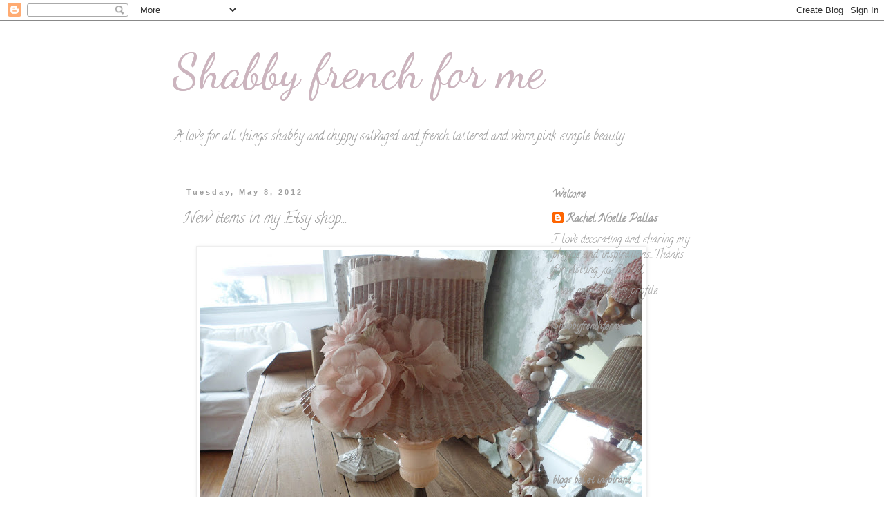

--- FILE ---
content_type: text/html; charset=UTF-8
request_url: https://shabbyfrenchforme.blogspot.com/2012/05/new-items-in-my-etsy-shop.html?showComment=1336588010234
body_size: 16603
content:
<!DOCTYPE html>
<html class='v2' dir='ltr' lang='en'>
<head>
<link href='https://www.blogger.com/static/v1/widgets/335934321-css_bundle_v2.css' rel='stylesheet' type='text/css'/>
<meta content='width=1100' name='viewport'/>
<meta content='text/html; charset=UTF-8' http-equiv='Content-Type'/>
<meta content='blogger' name='generator'/>
<link href='https://shabbyfrenchforme.blogspot.com/favicon.ico' rel='icon' type='image/x-icon'/>
<link href='http://shabbyfrenchforme.blogspot.com/2012/05/new-items-in-my-etsy-shop.html' rel='canonical'/>
<link rel="alternate" type="application/atom+xml" title="Shabby french for me - Atom" href="https://shabbyfrenchforme.blogspot.com/feeds/posts/default" />
<link rel="alternate" type="application/rss+xml" title="Shabby french for me - RSS" href="https://shabbyfrenchforme.blogspot.com/feeds/posts/default?alt=rss" />
<link rel="service.post" type="application/atom+xml" title="Shabby french for me - Atom" href="https://www.blogger.com/feeds/6076170687952516916/posts/default" />

<link rel="alternate" type="application/atom+xml" title="Shabby french for me - Atom" href="https://shabbyfrenchforme.blogspot.com/feeds/8027772556118648849/comments/default" />
<!--Can't find substitution for tag [blog.ieCssRetrofitLinks]-->
<link href='https://blogger.googleusercontent.com/img/b/R29vZ2xl/AVvXsEhRkduAc4hILGlLnMVUh5wyrKfsHWVAoKVWxrXI4DLFDQzwNsrebknnfSrhWdWF3OTYOS0eEMWoUic1cAwHD18_AyiaUHxriG1b99IZFaVKUSuS2DuH5fqBIgKNs_R0yhI7MQBFI8qxAE4/s640/etsy+030.JPG' rel='image_src'/>
<meta content='http://shabbyfrenchforme.blogspot.com/2012/05/new-items-in-my-etsy-shop.html' property='og:url'/>
<meta content='New items in my Etsy shop...' property='og:title'/>
<meta content='     (Antique pretty pink lamp &amp; millinery shade)        (Vintage shell mirror)        (Antique French bistro chair)   SOLD        (Old Fren...' property='og:description'/>
<meta content='https://blogger.googleusercontent.com/img/b/R29vZ2xl/AVvXsEhRkduAc4hILGlLnMVUh5wyrKfsHWVAoKVWxrXI4DLFDQzwNsrebknnfSrhWdWF3OTYOS0eEMWoUic1cAwHD18_AyiaUHxriG1b99IZFaVKUSuS2DuH5fqBIgKNs_R0yhI7MQBFI8qxAE4/w1200-h630-p-k-no-nu/etsy+030.JPG' property='og:image'/>
<title>Shabby french for me: New items in my Etsy shop...</title>
<style type='text/css'>@font-face{font-family:'Calligraffitti';font-style:normal;font-weight:400;font-display:swap;src:url(//fonts.gstatic.com/s/calligraffitti/v20/46k2lbT3XjDVqJw3DCmCFjE0vkFeOZdjppN_.woff2)format('woff2');unicode-range:U+0000-00FF,U+0131,U+0152-0153,U+02BB-02BC,U+02C6,U+02DA,U+02DC,U+0304,U+0308,U+0329,U+2000-206F,U+20AC,U+2122,U+2191,U+2193,U+2212,U+2215,U+FEFF,U+FFFD;}@font-face{font-family:'Dancing Script';font-style:normal;font-weight:400;font-display:swap;src:url(//fonts.gstatic.com/s/dancingscript/v29/If2cXTr6YS-zF4S-kcSWSVi_sxjsohD9F50Ruu7BMSo3Rep8hNX6plRPjLo.woff2)format('woff2');unicode-range:U+0102-0103,U+0110-0111,U+0128-0129,U+0168-0169,U+01A0-01A1,U+01AF-01B0,U+0300-0301,U+0303-0304,U+0308-0309,U+0323,U+0329,U+1EA0-1EF9,U+20AB;}@font-face{font-family:'Dancing Script';font-style:normal;font-weight:400;font-display:swap;src:url(//fonts.gstatic.com/s/dancingscript/v29/If2cXTr6YS-zF4S-kcSWSVi_sxjsohD9F50Ruu7BMSo3ROp8hNX6plRPjLo.woff2)format('woff2');unicode-range:U+0100-02BA,U+02BD-02C5,U+02C7-02CC,U+02CE-02D7,U+02DD-02FF,U+0304,U+0308,U+0329,U+1D00-1DBF,U+1E00-1E9F,U+1EF2-1EFF,U+2020,U+20A0-20AB,U+20AD-20C0,U+2113,U+2C60-2C7F,U+A720-A7FF;}@font-face{font-family:'Dancing Script';font-style:normal;font-weight:400;font-display:swap;src:url(//fonts.gstatic.com/s/dancingscript/v29/If2cXTr6YS-zF4S-kcSWSVi_sxjsohD9F50Ruu7BMSo3Sup8hNX6plRP.woff2)format('woff2');unicode-range:U+0000-00FF,U+0131,U+0152-0153,U+02BB-02BC,U+02C6,U+02DA,U+02DC,U+0304,U+0308,U+0329,U+2000-206F,U+20AC,U+2122,U+2191,U+2193,U+2212,U+2215,U+FEFF,U+FFFD;}</style>
<style id='page-skin-1' type='text/css'><!--
/*
-----------------------------------------------
Blogger Template Style
Name:     Simple
Designer: Blogger
URL:      www.blogger.com
----------------------------------------------- */
/* Content
----------------------------------------------- */
body {
font: normal normal 16px Calligraffitti;
color: #9f9f9f;
background: #ffffff none repeat scroll top left;
padding: 0 0 0 0;
}
html body .region-inner {
min-width: 0;
max-width: 100%;
width: auto;
}
h2 {
font-size: 22px;
}
a:link {
text-decoration:none;
color: #9f9f9f;
}
a:visited {
text-decoration:none;
color: #9f9f9f;
}
a:hover {
text-decoration:underline;
color: #9f9f9f;
}
.body-fauxcolumn-outer .fauxcolumn-inner {
background: transparent none repeat scroll top left;
_background-image: none;
}
.body-fauxcolumn-outer .cap-top {
position: absolute;
z-index: 1;
height: 400px;
width: 100%;
}
.body-fauxcolumn-outer .cap-top .cap-left {
width: 100%;
background: transparent none repeat-x scroll top left;
_background-image: none;
}
.content-outer {
-moz-box-shadow: 0 0 0 rgba(0, 0, 0, .15);
-webkit-box-shadow: 0 0 0 rgba(0, 0, 0, .15);
-goog-ms-box-shadow: 0 0 0 #333333;
box-shadow: 0 0 0 rgba(0, 0, 0, .15);
margin-bottom: 1px;
}
.content-inner {
padding: 10px 40px;
}
.content-inner {
background-color: #ffffff;
}
/* Header
----------------------------------------------- */
.header-outer {
background: transparent none repeat-x scroll 0 -400px;
_background-image: none;
}
.Header h1 {
font: normal normal 70px Dancing Script;
color: #ccb4be;
text-shadow: 0 0 0 rgba(0, 0, 0, .2);
}
.Header h1 a {
color: #ccb4be;
}
.Header .description {
font-size: 18px;
color: #9f9f9f;
}
.header-inner .Header .titlewrapper {
padding: 22px 0;
}
.header-inner .Header .descriptionwrapper {
padding: 0 0;
}
/* Tabs
----------------------------------------------- */
.tabs-inner .section:first-child {
border-top: 0 solid #ffffff;
}
.tabs-inner .section:first-child ul {
margin-top: -1px;
border-top: 1px solid #ffffff;
border-left: 1px solid #ffffff;
border-right: 1px solid #ffffff;
}
.tabs-inner .widget ul {
background: transparent none repeat-x scroll 0 -800px;
_background-image: none;
border-bottom: 1px solid #ffffff;
margin-top: 0;
margin-left: -30px;
margin-right: -30px;
}
.tabs-inner .widget li a {
display: inline-block;
padding: .6em 1em;
font: normal normal 16px Calligraffitti;
color: #9f9f9f;
border-left: 1px solid #ffffff;
border-right: 1px solid #ffffff;
}
.tabs-inner .widget li:first-child a {
border-left: none;
}
.tabs-inner .widget li.selected a, .tabs-inner .widget li a:hover {
color: #9f9f9f;
background-color: #eeeeee;
text-decoration: none;
}
/* Columns
----------------------------------------------- */
.main-outer {
border-top: 0 solid transparent;
}
.fauxcolumn-left-outer .fauxcolumn-inner {
border-right: 1px solid transparent;
}
.fauxcolumn-right-outer .fauxcolumn-inner {
border-left: 1px solid transparent;
}
/* Headings
----------------------------------------------- */
div.widget > h2,
div.widget h2.title {
margin: 0 0 1em 0;
font: normal bold 14px Calligraffitti;
color: #9f9f9f;
}
/* Widgets
----------------------------------------------- */
.widget .zippy {
color: #ffffff;
text-shadow: 2px 2px 1px rgba(0, 0, 0, .1);
}
.widget .popular-posts ul {
list-style: none;
}
/* Posts
----------------------------------------------- */
h2.date-header {
font: normal bold 11px Arial, Tahoma, Helvetica, FreeSans, sans-serif;
}
.date-header span {
background-color: #ffffff;
color: #9f9f9f;
padding: 0.4em;
letter-spacing: 3px;
margin: inherit;
}
.main-inner {
padding-top: 35px;
padding-bottom: 65px;
}
.main-inner .column-center-inner {
padding: 0 0;
}
.main-inner .column-center-inner .section {
margin: 0 1em;
}
.post {
margin: 0 0 45px 0;
}
h3.post-title, .comments h4 {
font: normal normal 22px Calligraffitti;
margin: .75em 0 0;
}
.post-body {
font-size: 110%;
line-height: 1.4;
position: relative;
}
.post-body img, .post-body .tr-caption-container, .Profile img, .Image img,
.BlogList .item-thumbnail img {
padding: 2px;
background: #ffffff;
border: 1px solid #eeeeee;
-moz-box-shadow: 1px 1px 5px rgba(0, 0, 0, .1);
-webkit-box-shadow: 1px 1px 5px rgba(0, 0, 0, .1);
box-shadow: 1px 1px 5px rgba(0, 0, 0, .1);
}
.post-body img, .post-body .tr-caption-container {
padding: 5px;
}
.post-body .tr-caption-container {
color: #9f9f9f;
}
.post-body .tr-caption-container img {
padding: 0;
background: transparent;
border: none;
-moz-box-shadow: 0 0 0 rgba(0, 0, 0, .1);
-webkit-box-shadow: 0 0 0 rgba(0, 0, 0, .1);
box-shadow: 0 0 0 rgba(0, 0, 0, .1);
}
.post-header {
margin: 0 0 1.5em;
line-height: 1.6;
font-size: 90%;
}
.post-footer {
margin: 20px -2px 0;
padding: 5px 10px;
color: #9f9f9f;
background-color: #ffffff;
border-bottom: 1px solid #ffffff;
line-height: 1.6;
font-size: 90%;
}
#comments .comment-author {
padding-top: 1.5em;
border-top: 1px solid transparent;
background-position: 0 1.5em;
}
#comments .comment-author:first-child {
padding-top: 0;
border-top: none;
}
.avatar-image-container {
margin: .2em 0 0;
}
#comments .avatar-image-container img {
border: 1px solid #eeeeee;
}
/* Comments
----------------------------------------------- */
.comments .comments-content .icon.blog-author {
background-repeat: no-repeat;
background-image: url([data-uri]);
}
.comments .comments-content .loadmore a {
border-top: 1px solid #ffffff;
border-bottom: 1px solid #ffffff;
}
.comments .comment-thread.inline-thread {
background-color: #ffffff;
}
.comments .continue {
border-top: 2px solid #ffffff;
}
/* Accents
---------------------------------------------- */
.section-columns td.columns-cell {
border-left: 1px solid transparent;
}
.blog-pager {
background: transparent url(//www.blogblog.com/1kt/simple/paging_dot.png) repeat-x scroll top center;
}
.blog-pager-older-link, .home-link,
.blog-pager-newer-link {
background-color: #ffffff;
padding: 5px;
}
.footer-outer {
border-top: 1px dashed #bbbbbb;
}
/* Mobile
----------------------------------------------- */
body.mobile  {
background-size: auto;
}
.mobile .body-fauxcolumn-outer {
background: transparent none repeat scroll top left;
}
.mobile .body-fauxcolumn-outer .cap-top {
background-size: 100% auto;
}
.mobile .content-outer {
-webkit-box-shadow: 0 0 3px rgba(0, 0, 0, .15);
box-shadow: 0 0 3px rgba(0, 0, 0, .15);
}
.mobile .tabs-inner .widget ul {
margin-left: 0;
margin-right: 0;
}
.mobile .post {
margin: 0;
}
.mobile .main-inner .column-center-inner .section {
margin: 0;
}
.mobile .date-header span {
padding: 0.1em 10px;
margin: 0 -10px;
}
.mobile h3.post-title {
margin: 0;
}
.mobile .blog-pager {
background: transparent none no-repeat scroll top center;
}
.mobile .footer-outer {
border-top: none;
}
.mobile .main-inner, .mobile .footer-inner {
background-color: #ffffff;
}
.mobile-index-contents {
color: #9f9f9f;
}
.mobile-link-button {
background-color: #9f9f9f;
}
.mobile-link-button a:link, .mobile-link-button a:visited {
color: #ffffff;
}
.mobile .tabs-inner .section:first-child {
border-top: none;
}
.mobile .tabs-inner .PageList .widget-content {
background-color: #eeeeee;
color: #9f9f9f;
border-top: 1px solid #ffffff;
border-bottom: 1px solid #ffffff;
}
.mobile .tabs-inner .PageList .widget-content .pagelist-arrow {
border-left: 1px solid #ffffff;
}

--></style>
<style id='template-skin-1' type='text/css'><!--
body {
min-width: 860px;
}
.content-outer, .content-fauxcolumn-outer, .region-inner {
min-width: 860px;
max-width: 860px;
_width: 860px;
}
.main-inner .columns {
padding-left: 0px;
padding-right: 260px;
}
.main-inner .fauxcolumn-center-outer {
left: 0px;
right: 260px;
/* IE6 does not respect left and right together */
_width: expression(this.parentNode.offsetWidth -
parseInt("0px") -
parseInt("260px") + 'px');
}
.main-inner .fauxcolumn-left-outer {
width: 0px;
}
.main-inner .fauxcolumn-right-outer {
width: 260px;
}
.main-inner .column-left-outer {
width: 0px;
right: 100%;
margin-left: -0px;
}
.main-inner .column-right-outer {
width: 260px;
margin-right: -260px;
}
#layout {
min-width: 0;
}
#layout .content-outer {
min-width: 0;
width: 800px;
}
#layout .region-inner {
min-width: 0;
width: auto;
}
body#layout div.add_widget {
padding: 8px;
}
body#layout div.add_widget a {
margin-left: 32px;
}
--></style>
<link href='https://www.blogger.com/dyn-css/authorization.css?targetBlogID=6076170687952516916&amp;zx=bb4e0f10-a778-4556-9d2d-a40a6dfe0243' media='none' onload='if(media!=&#39;all&#39;)media=&#39;all&#39;' rel='stylesheet'/><noscript><link href='https://www.blogger.com/dyn-css/authorization.css?targetBlogID=6076170687952516916&amp;zx=bb4e0f10-a778-4556-9d2d-a40a6dfe0243' rel='stylesheet'/></noscript>
<meta name='google-adsense-platform-account' content='ca-host-pub-1556223355139109'/>
<meta name='google-adsense-platform-domain' content='blogspot.com'/>

</head>
<body class='loading variant-simplysimple'>
<div class='navbar section' id='navbar' name='Navbar'><div class='widget Navbar' data-version='1' id='Navbar1'><script type="text/javascript">
    function setAttributeOnload(object, attribute, val) {
      if(window.addEventListener) {
        window.addEventListener('load',
          function(){ object[attribute] = val; }, false);
      } else {
        window.attachEvent('onload', function(){ object[attribute] = val; });
      }
    }
  </script>
<div id="navbar-iframe-container"></div>
<script type="text/javascript" src="https://apis.google.com/js/platform.js"></script>
<script type="text/javascript">
      gapi.load("gapi.iframes:gapi.iframes.style.bubble", function() {
        if (gapi.iframes && gapi.iframes.getContext) {
          gapi.iframes.getContext().openChild({
              url: 'https://www.blogger.com/navbar/6076170687952516916?po\x3d8027772556118648849\x26origin\x3dhttps://shabbyfrenchforme.blogspot.com',
              where: document.getElementById("navbar-iframe-container"),
              id: "navbar-iframe"
          });
        }
      });
    </script><script type="text/javascript">
(function() {
var script = document.createElement('script');
script.type = 'text/javascript';
script.src = '//pagead2.googlesyndication.com/pagead/js/google_top_exp.js';
var head = document.getElementsByTagName('head')[0];
if (head) {
head.appendChild(script);
}})();
</script>
</div></div>
<div class='body-fauxcolumns'>
<div class='fauxcolumn-outer body-fauxcolumn-outer'>
<div class='cap-top'>
<div class='cap-left'></div>
<div class='cap-right'></div>
</div>
<div class='fauxborder-left'>
<div class='fauxborder-right'></div>
<div class='fauxcolumn-inner'>
</div>
</div>
<div class='cap-bottom'>
<div class='cap-left'></div>
<div class='cap-right'></div>
</div>
</div>
</div>
<div class='content'>
<div class='content-fauxcolumns'>
<div class='fauxcolumn-outer content-fauxcolumn-outer'>
<div class='cap-top'>
<div class='cap-left'></div>
<div class='cap-right'></div>
</div>
<div class='fauxborder-left'>
<div class='fauxborder-right'></div>
<div class='fauxcolumn-inner'>
</div>
</div>
<div class='cap-bottom'>
<div class='cap-left'></div>
<div class='cap-right'></div>
</div>
</div>
</div>
<div class='content-outer'>
<div class='content-cap-top cap-top'>
<div class='cap-left'></div>
<div class='cap-right'></div>
</div>
<div class='fauxborder-left content-fauxborder-left'>
<div class='fauxborder-right content-fauxborder-right'></div>
<div class='content-inner'>
<header>
<div class='header-outer'>
<div class='header-cap-top cap-top'>
<div class='cap-left'></div>
<div class='cap-right'></div>
</div>
<div class='fauxborder-left header-fauxborder-left'>
<div class='fauxborder-right header-fauxborder-right'></div>
<div class='region-inner header-inner'>
<div class='header section' id='header' name='Header'><div class='widget Header' data-version='1' id='Header1'>
<div id='header-inner'>
<div class='titlewrapper'>
<h1 class='title'>
<a href='https://shabbyfrenchforme.blogspot.com/'>
Shabby french for me
</a>
</h1>
</div>
<div class='descriptionwrapper'>
<p class='description'><span>A love for all things shabby and chippy..salvaged and french..tattered and worn..pink...simple beauty.</span></p>
</div>
</div>
</div></div>
</div>
</div>
<div class='header-cap-bottom cap-bottom'>
<div class='cap-left'></div>
<div class='cap-right'></div>
</div>
</div>
</header>
<div class='tabs-outer'>
<div class='tabs-cap-top cap-top'>
<div class='cap-left'></div>
<div class='cap-right'></div>
</div>
<div class='fauxborder-left tabs-fauxborder-left'>
<div class='fauxborder-right tabs-fauxborder-right'></div>
<div class='region-inner tabs-inner'>
<div class='tabs no-items section' id='crosscol' name='Cross-Column'></div>
<div class='tabs no-items section' id='crosscol-overflow' name='Cross-Column 2'></div>
</div>
</div>
<div class='tabs-cap-bottom cap-bottom'>
<div class='cap-left'></div>
<div class='cap-right'></div>
</div>
</div>
<div class='main-outer'>
<div class='main-cap-top cap-top'>
<div class='cap-left'></div>
<div class='cap-right'></div>
</div>
<div class='fauxborder-left main-fauxborder-left'>
<div class='fauxborder-right main-fauxborder-right'></div>
<div class='region-inner main-inner'>
<div class='columns fauxcolumns'>
<div class='fauxcolumn-outer fauxcolumn-center-outer'>
<div class='cap-top'>
<div class='cap-left'></div>
<div class='cap-right'></div>
</div>
<div class='fauxborder-left'>
<div class='fauxborder-right'></div>
<div class='fauxcolumn-inner'>
</div>
</div>
<div class='cap-bottom'>
<div class='cap-left'></div>
<div class='cap-right'></div>
</div>
</div>
<div class='fauxcolumn-outer fauxcolumn-left-outer'>
<div class='cap-top'>
<div class='cap-left'></div>
<div class='cap-right'></div>
</div>
<div class='fauxborder-left'>
<div class='fauxborder-right'></div>
<div class='fauxcolumn-inner'>
</div>
</div>
<div class='cap-bottom'>
<div class='cap-left'></div>
<div class='cap-right'></div>
</div>
</div>
<div class='fauxcolumn-outer fauxcolumn-right-outer'>
<div class='cap-top'>
<div class='cap-left'></div>
<div class='cap-right'></div>
</div>
<div class='fauxborder-left'>
<div class='fauxborder-right'></div>
<div class='fauxcolumn-inner'>
</div>
</div>
<div class='cap-bottom'>
<div class='cap-left'></div>
<div class='cap-right'></div>
</div>
</div>
<!-- corrects IE6 width calculation -->
<div class='columns-inner'>
<div class='column-center-outer'>
<div class='column-center-inner'>
<div class='main section' id='main' name='Main'><div class='widget Blog' data-version='1' id='Blog1'>
<div class='blog-posts hfeed'>

          <div class="date-outer">
        
<h2 class='date-header'><span>Tuesday, May 8, 2012</span></h2>

          <div class="date-posts">
        
<div class='post-outer'>
<div class='post hentry uncustomized-post-template' itemprop='blogPost' itemscope='itemscope' itemtype='http://schema.org/BlogPosting'>
<meta content='https://blogger.googleusercontent.com/img/b/R29vZ2xl/AVvXsEhRkduAc4hILGlLnMVUh5wyrKfsHWVAoKVWxrXI4DLFDQzwNsrebknnfSrhWdWF3OTYOS0eEMWoUic1cAwHD18_AyiaUHxriG1b99IZFaVKUSuS2DuH5fqBIgKNs_R0yhI7MQBFI8qxAE4/s640/etsy+030.JPG' itemprop='image_url'/>
<meta content='6076170687952516916' itemprop='blogId'/>
<meta content='8027772556118648849' itemprop='postId'/>
<a name='8027772556118648849'></a>
<h3 class='post-title entry-title' itemprop='name'>
New items in my Etsy shop...
</h3>
<div class='post-header'>
<div class='post-header-line-1'></div>
</div>
<div class='post-body entry-content' id='post-body-8027772556118648849' itemprop='description articleBody'>
<div class="separator" style="clear: both; text-align: center;">
<a href="https://blogger.googleusercontent.com/img/b/R29vZ2xl/AVvXsEhRkduAc4hILGlLnMVUh5wyrKfsHWVAoKVWxrXI4DLFDQzwNsrebknnfSrhWdWF3OTYOS0eEMWoUic1cAwHD18_AyiaUHxriG1b99IZFaVKUSuS2DuH5fqBIgKNs_R0yhI7MQBFI8qxAE4/s1600/etsy+030.JPG" imageanchor="1" style="margin-left: 1em; margin-right: 1em;"><img border="0" height="480" src="https://blogger.googleusercontent.com/img/b/R29vZ2xl/AVvXsEhRkduAc4hILGlLnMVUh5wyrKfsHWVAoKVWxrXI4DLFDQzwNsrebknnfSrhWdWF3OTYOS0eEMWoUic1cAwHD18_AyiaUHxriG1b99IZFaVKUSuS2DuH5fqBIgKNs_R0yhI7MQBFI8qxAE4/s640/etsy+030.JPG" width="640" /></a></div>
<div class="separator" style="clear: both; text-align: center;">
<br /></div>
<div class="separator" style="clear: both; text-align: center;">
(Antique pretty pink lamp &amp; millinery shade)</div>
<br />
<div class="separator" style="clear: both; text-align: center;">
<a href="https://blogger.googleusercontent.com/img/b/R29vZ2xl/AVvXsEheLDNeKcvDmrU1LisEuHbJ5H0NVw0tyve21bRrdM4Z42QbO3-ZJOyM6N3pcSOBej82vgmD248ZD3DTdR5AHvVwT9Fqh9XZOIACoHmCIVqhxqo3NgLNLp2evt1424_TXoaKXfx96EtVdv0/s1600/etsy+015.JPG" imageanchor="1" style="margin-left: 1em; margin-right: 1em;"><img border="0" height="480" src="https://blogger.googleusercontent.com/img/b/R29vZ2xl/AVvXsEheLDNeKcvDmrU1LisEuHbJ5H0NVw0tyve21bRrdM4Z42QbO3-ZJOyM6N3pcSOBej82vgmD248ZD3DTdR5AHvVwT9Fqh9XZOIACoHmCIVqhxqo3NgLNLp2evt1424_TXoaKXfx96EtVdv0/s640/etsy+015.JPG" width="640" /></a></div>
<div class="separator" style="clear: both; text-align: center;">
<br /></div>
<div class="separator" style="clear: both; text-align: center;">
(Vintage shell mirror)</div>
<br />
<div class="separator" style="clear: both; text-align: center;">
<a href="https://blogger.googleusercontent.com/img/b/R29vZ2xl/AVvXsEhS1wU46Rlh_s5L1rGDH2Q-7PPfJAGBoWR2cxamw8LBkcyZDcEDvdit4xdqYzRxI4LZfg2kr1BTSLUe8g4ex_ZuouLHzDtaVODvR63Q2L22PX_3plTJOhTTabmWlzAu5arQhhsiCoK3iUU/s1600/etsy+011.JPG" imageanchor="1" style="margin-left: 1em; margin-right: 1em;"><img border="0" height="480" src="https://blogger.googleusercontent.com/img/b/R29vZ2xl/AVvXsEhS1wU46Rlh_s5L1rGDH2Q-7PPfJAGBoWR2cxamw8LBkcyZDcEDvdit4xdqYzRxI4LZfg2kr1BTSLUe8g4ex_ZuouLHzDtaVODvR63Q2L22PX_3plTJOhTTabmWlzAu5arQhhsiCoK3iUU/s640/etsy+011.JPG" width="640" /></a></div>
<div class="separator" style="clear: both; text-align: center;">
<br /></div>
<div class="separator" style="clear: both; text-align: center;">
(Antique French bistro chair)</div>
<div class="separator" style="clear: both; text-align: center;">
<b>SOLD</b></div>
<br />
<div class="separator" style="clear: both; text-align: center;">
<a href="https://blogger.googleusercontent.com/img/b/R29vZ2xl/AVvXsEgkmEo8xVlZ0A0AuxDCZWbkBvR-SPCP1iV69a3rpASDC6sv2WGwR4il-o0buXsHIfc67IrToRoG7YmoI1zkK01qNJ28eDuW-YpMDvy7gvhcPN91q6Hqe2tLbFfjjWvNA4cWhNI73YBmv0g/s1600/etsy+025.JPG" imageanchor="1" style="margin-left: 1em; margin-right: 1em;"><img border="0" height="480" src="https://blogger.googleusercontent.com/img/b/R29vZ2xl/AVvXsEgkmEo8xVlZ0A0AuxDCZWbkBvR-SPCP1iV69a3rpASDC6sv2WGwR4il-o0buXsHIfc67IrToRoG7YmoI1zkK01qNJ28eDuW-YpMDvy7gvhcPN91q6Hqe2tLbFfjjWvNA4cWhNI73YBmv0g/s640/etsy+025.JPG" width="640" /></a></div>
<div class="separator" style="clear: both; text-align: center;">
<br /></div>
<div class="separator" style="clear: both; text-align: center;">
(Old French trivet)</div>
<br />
<div class="separator" style="clear: both; text-align: center;">
<a href="https://blogger.googleusercontent.com/img/b/R29vZ2xl/AVvXsEhFfyLPxjZZWwsmqGSMH92UTJaFG7yAX8HUlLeGlG1X9k902_RmnkV5G8zOgt78ymhT92yTgSmrBqRfySjvMusK7CEG3v2buWtU3tHbQubh-fQcuDMgGQa7Knvc4B8Ahkwf34GSDWbTgss/s1600/etsy+034.JPG" imageanchor="1" style="margin-left: 1em; margin-right: 1em;"><img border="0" height="480" src="https://blogger.googleusercontent.com/img/b/R29vZ2xl/AVvXsEhFfyLPxjZZWwsmqGSMH92UTJaFG7yAX8HUlLeGlG1X9k902_RmnkV5G8zOgt78ymhT92yTgSmrBqRfySjvMusK7CEG3v2buWtU3tHbQubh-fQcuDMgGQa7Knvc4B8Ahkwf34GSDWbTgss/s640/etsy+034.JPG" width="640" /></a></div>
<div class="separator" style="clear: both; text-align: center;">
<br /></div>
<div class="separator" style="clear: both; text-align: center;">
(Petite Antique Chandelier)</div>
<div class="separator" style="clear: both; text-align: center;">
<br /></div>
<div class="separator" style="clear: both; text-align: center;">
<a href="https://blogger.googleusercontent.com/img/b/R29vZ2xl/AVvXsEgi8VwKG9oAESdbXKWezvDMAzDTkKImfl45oMDhg09UVSI1G7BKnyN7w2_PcCDXOEcZSDd0GgHhEmK6DtwpRDclRRyfLCgQ1qPRWQybo5-_xpZmayMkzyyV8Thb12IM6KhiPuIAemxt1As/s1600/etsy+041.JPG" imageanchor="1" style="margin-left: 1em; margin-right: 1em;"><img border="0" height="480" src="https://blogger.googleusercontent.com/img/b/R29vZ2xl/AVvXsEgi8VwKG9oAESdbXKWezvDMAzDTkKImfl45oMDhg09UVSI1G7BKnyN7w2_PcCDXOEcZSDd0GgHhEmK6DtwpRDclRRyfLCgQ1qPRWQybo5-_xpZmayMkzyyV8Thb12IM6KhiPuIAemxt1As/s640/etsy+041.JPG" width="640" /></a></div>
<div class="separator" style="clear: both; text-align: center;">
<br /></div>
<div class="separator" style="clear: both; text-align: center;">
<br /></div>
<div class="separator" style="clear: both; text-align: center;">
<a href="https://blogger.googleusercontent.com/img/b/R29vZ2xl/AVvXsEirAN1XLCCf42Bjw3yxI9qJtMoxWpFD5-ORiemTHb2cOWuwA39RWQ1bh69citcvZzdzdluoTHlatpWlUM2mSuOTiT0Mpamqy3GkRIGSkZM1_l8LKLpY5aCdU7lfYwjjkQKFi3wGEwYK_TM/s1600/etsy+048.JPG" imageanchor="1" style="margin-left: 1em; margin-right: 1em;"><img border="0" height="480" src="https://blogger.googleusercontent.com/img/b/R29vZ2xl/AVvXsEirAN1XLCCf42Bjw3yxI9qJtMoxWpFD5-ORiemTHb2cOWuwA39RWQ1bh69citcvZzdzdluoTHlatpWlUM2mSuOTiT0Mpamqy3GkRIGSkZM1_l8LKLpY5aCdU7lfYwjjkQKFi3wGEwYK_TM/s640/etsy+048.JPG" width="640" /></a></div>
<div class="separator" style="clear: both; text-align: center;">
<br /></div>
<div class="separator" style="clear: both; text-align: center;">
(Antique Ribbonwork)</div>
<br />
<div class="separator" style="clear: both; text-align: center;">
<a href="https://blogger.googleusercontent.com/img/b/R29vZ2xl/AVvXsEgEG3GjMGh9Pcx0gRUS7axtzgZGWdgXvcg40pOrTRougi4Q_teJCLYs49zo9zG6B-UByAugf-Nukc2YIlfy7GTc8qekGT248CE_Wg4RNtC4TobNdKORGA9g3TzeN7lsQHFWhKzOwFzWUL8/s1600/etsy+051.JPG" imageanchor="1" style="margin-left: 1em; margin-right: 1em;"><img border="0" height="480" src="https://blogger.googleusercontent.com/img/b/R29vZ2xl/AVvXsEgEG3GjMGh9Pcx0gRUS7axtzgZGWdgXvcg40pOrTRougi4Q_teJCLYs49zo9zG6B-UByAugf-Nukc2YIlfy7GTc8qekGT248CE_Wg4RNtC4TobNdKORGA9g3TzeN7lsQHFWhKzOwFzWUL8/s640/etsy+051.JPG" width="640" /></a></div>
<div class="separator" style="clear: both; text-align: center;">
<br /></div>
<div class="separator" style="clear: both; text-align: center;">
(Antique Millinery Flower Bouquet)</div>
<div class="separator" style="clear: both; text-align: center;">
<b>SOLD</b></div>
<div class="separator" style="clear: both; text-align: center;">
<br /></div>
<div class="separator" style="clear: both; text-align: center;">
<a href="https://blogger.googleusercontent.com/img/b/R29vZ2xl/AVvXsEjrbKuhigzle17ZiqL-YzR74eUBV8Dw5uxVm4jKMVL3QC6Ex9Z66jTHAB6uGG3vMxQYhnhH70gpoz-w7mUHq7k_mgBfEOK_PQ8ZDrWnTuDRrjeQ5ZagvJjouhbpJnN7uKdCkd9nZ1ofZR8/s1600/etsy+019.JPG" imageanchor="1" style="margin-left: 1em; margin-right: 1em;"><img border="0" height="480" src="https://blogger.googleusercontent.com/img/b/R29vZ2xl/AVvXsEjrbKuhigzle17ZiqL-YzR74eUBV8Dw5uxVm4jKMVL3QC6Ex9Z66jTHAB6uGG3vMxQYhnhH70gpoz-w7mUHq7k_mgBfEOK_PQ8ZDrWnTuDRrjeQ5ZagvJjouhbpJnN7uKdCkd9nZ1ofZR8/s640/etsy+019.JPG" width="640" /></a></div>
<div class="separator" style="clear: both; text-align: center;">
<br /></div>
<div class="separator" style="clear: both; text-align: center;">
(Large beaded bulb cover)</div>
<div class="separator" style="clear: both; text-align: center;">
<b>SOLD</b></div>
<div class="separator" style="clear: both; text-align: center;">
<b><br /></b></div>
<div style="text-align: center;">
Just listed these vintage finds in my Etsy shop:</div>
<div style="text-align: center;">
<br /></div>
<div style="text-align: center;">
<b><a href="http://www.etsy.com/shop/Shabbyforme?ref=seller_info"><span style="font-size: x-large;">SHABBYFORME</span></a></b></div>
<div style="text-align: center;">
<b><br /></b></div>
<div style="text-align: center;">
Hope you're all having a great week so far everyone.&nbsp;</div>
<div style="text-align: center;">
And thanks so much for all of your sweet comments on my last post..</div>
<div style="text-align: center;">
xo,</div>
<div style="text-align: center;">
Rachel&nbsp;</div>
<div style='clear: both;'></div>
</div>
<div class='post-footer'>
<div class='post-footer-line post-footer-line-1'>
<span class='post-author vcard'>
Posted by
<span class='fn' itemprop='author' itemscope='itemscope' itemtype='http://schema.org/Person'>
<meta content='https://www.blogger.com/profile/15649123927536628540' itemprop='url'/>
<a class='g-profile' href='https://www.blogger.com/profile/15649123927536628540' rel='author' title='author profile'>
<span itemprop='name'>Rachel Noelle Pallas</span>
</a>
</span>
</span>
<span class='post-timestamp'>
at
<meta content='http://shabbyfrenchforme.blogspot.com/2012/05/new-items-in-my-etsy-shop.html' itemprop='url'/>
<a class='timestamp-link' href='https://shabbyfrenchforme.blogspot.com/2012/05/new-items-in-my-etsy-shop.html' rel='bookmark' title='permanent link'><abbr class='published' itemprop='datePublished' title='2012-05-08T14:39:00-07:00'>2:39&#8239;PM</abbr></a>
</span>
<span class='post-comment-link'>
</span>
<span class='post-icons'>
<span class='item-action'>
<a href='https://www.blogger.com/email-post/6076170687952516916/8027772556118648849' title='Email Post'>
<img alt='' class='icon-action' height='13' src='https://resources.blogblog.com/img/icon18_email.gif' width='18'/>
</a>
</span>
<span class='item-control blog-admin pid-1381194141'>
<a href='https://www.blogger.com/post-edit.g?blogID=6076170687952516916&postID=8027772556118648849&from=pencil' title='Edit Post'>
<img alt='' class='icon-action' height='18' src='https://resources.blogblog.com/img/icon18_edit_allbkg.gif' width='18'/>
</a>
</span>
</span>
<div class='post-share-buttons goog-inline-block'>
<a class='goog-inline-block share-button sb-email' href='https://www.blogger.com/share-post.g?blogID=6076170687952516916&postID=8027772556118648849&target=email' target='_blank' title='Email This'><span class='share-button-link-text'>Email This</span></a><a class='goog-inline-block share-button sb-blog' href='https://www.blogger.com/share-post.g?blogID=6076170687952516916&postID=8027772556118648849&target=blog' onclick='window.open(this.href, "_blank", "height=270,width=475"); return false;' target='_blank' title='BlogThis!'><span class='share-button-link-text'>BlogThis!</span></a><a class='goog-inline-block share-button sb-twitter' href='https://www.blogger.com/share-post.g?blogID=6076170687952516916&postID=8027772556118648849&target=twitter' target='_blank' title='Share to X'><span class='share-button-link-text'>Share to X</span></a><a class='goog-inline-block share-button sb-facebook' href='https://www.blogger.com/share-post.g?blogID=6076170687952516916&postID=8027772556118648849&target=facebook' onclick='window.open(this.href, "_blank", "height=430,width=640"); return false;' target='_blank' title='Share to Facebook'><span class='share-button-link-text'>Share to Facebook</span></a><a class='goog-inline-block share-button sb-pinterest' href='https://www.blogger.com/share-post.g?blogID=6076170687952516916&postID=8027772556118648849&target=pinterest' target='_blank' title='Share to Pinterest'><span class='share-button-link-text'>Share to Pinterest</span></a>
</div>
</div>
<div class='post-footer-line post-footer-line-2'>
<span class='post-labels'>
</span>
</div>
<div class='post-footer-line post-footer-line-3'>
<span class='post-location'>
</span>
</div>
</div>
</div>
<div class='comments' id='comments'>
<a name='comments'></a>
<h4>14 comments:</h4>
<div id='Blog1_comments-block-wrapper'>
<dl class='avatar-comment-indent' id='comments-block'>
<dt class='comment-author ' id='c755005707600339320'>
<a name='c755005707600339320'></a>
<div class="avatar-image-container vcard"><span dir="ltr"><a href="https://www.blogger.com/profile/06697150195734655635" target="" rel="nofollow" onclick="" class="avatar-hovercard" id="av-755005707600339320-06697150195734655635"><img src="https://resources.blogblog.com/img/blank.gif" width="35" height="35" class="delayLoad" style="display: none;" longdesc="//blogger.googleusercontent.com/img/b/R29vZ2xl/AVvXsEhYSJT1-9hgshoU6XEXr-dGWX9eYgbzB0yGdDnuINabu4phjgGZwu0r-0yNxmtnqlMBiXmqFnE1OVEZt-fiVGfU2c1vdEOMhpXxd0-TkXrLKFvqqsT3PRDp7P9xszvAsQ/s45-c/*" alt="" title="Tete">

<noscript><img src="//blogger.googleusercontent.com/img/b/R29vZ2xl/AVvXsEhYSJT1-9hgshoU6XEXr-dGWX9eYgbzB0yGdDnuINabu4phjgGZwu0r-0yNxmtnqlMBiXmqFnE1OVEZt-fiVGfU2c1vdEOMhpXxd0-TkXrLKFvqqsT3PRDp7P9xszvAsQ/s45-c/*" width="35" height="35" class="photo" alt=""></noscript></a></span></div>
<a href='https://www.blogger.com/profile/06697150195734655635' rel='nofollow'>Tete</a>
said...
</dt>
<dd class='comment-body' id='Blog1_cmt-755005707600339320'>
<p>
Love everything, but that little lamp is so sweet!
</p>
</dd>
<dd class='comment-footer'>
<span class='comment-timestamp'>
<a href='https://shabbyfrenchforme.blogspot.com/2012/05/new-items-in-my-etsy-shop.html?showComment=1336513949141#c755005707600339320' title='comment permalink'>
May 8, 2012 at 2:52&#8239;PM
</a>
<span class='item-control blog-admin pid-1835604232'>
<a class='comment-delete' href='https://www.blogger.com/comment/delete/6076170687952516916/755005707600339320' title='Delete Comment'>
<img src='https://resources.blogblog.com/img/icon_delete13.gif'/>
</a>
</span>
</span>
</dd>
<dt class='comment-author ' id='c18216817552566814'>
<a name='c18216817552566814'></a>
<div class="avatar-image-container vcard"><span dir="ltr"><a href="https://www.blogger.com/profile/07823848210658888319" target="" rel="nofollow" onclick="" class="avatar-hovercard" id="av-18216817552566814-07823848210658888319"><img src="https://resources.blogblog.com/img/blank.gif" width="35" height="35" class="delayLoad" style="display: none;" longdesc="//blogger.googleusercontent.com/img/b/R29vZ2xl/AVvXsEh23jYrb7ZlCIQ3hoslbMGzBPQ0UJiQG8OW1qavNM7yEBu9MjyTKapNuuLyn2_0k9eF8dLiOV1V7ghE022qK1SeFtVu-_EfnvZFi09qzdhcbyRdCbP9L9x-oxSo_0c9QQ/s45-c/Sandy.jpg" alt="" title="Shabby chic Sandy">

<noscript><img src="//blogger.googleusercontent.com/img/b/R29vZ2xl/AVvXsEh23jYrb7ZlCIQ3hoslbMGzBPQ0UJiQG8OW1qavNM7yEBu9MjyTKapNuuLyn2_0k9eF8dLiOV1V7ghE022qK1SeFtVu-_EfnvZFi09qzdhcbyRdCbP9L9x-oxSo_0c9QQ/s45-c/Sandy.jpg" width="35" height="35" class="photo" alt=""></noscript></a></span></div>
<a href='https://www.blogger.com/profile/07823848210658888319' rel='nofollow'>Shabby chic Sandy</a>
said...
</dt>
<dd class='comment-body' id='Blog1_cmt-18216817552566814'>
<p>
Wow--you have a great Etsy shop--love it all! Now if I just had some money...:)
</p>
</dd>
<dd class='comment-footer'>
<span class='comment-timestamp'>
<a href='https://shabbyfrenchforme.blogspot.com/2012/05/new-items-in-my-etsy-shop.html?showComment=1336513965084#c18216817552566814' title='comment permalink'>
May 8, 2012 at 2:52&#8239;PM
</a>
<span class='item-control blog-admin pid-600604830'>
<a class='comment-delete' href='https://www.blogger.com/comment/delete/6076170687952516916/18216817552566814' title='Delete Comment'>
<img src='https://resources.blogblog.com/img/icon_delete13.gif'/>
</a>
</span>
</span>
</dd>
<dt class='comment-author blog-author' id='c1913065512874212563'>
<a name='c1913065512874212563'></a>
<div class="avatar-image-container avatar-stock"><span dir="ltr"><a href="https://www.blogger.com/profile/15649123927536628540" target="" rel="nofollow" onclick="" class="avatar-hovercard" id="av-1913065512874212563-15649123927536628540"><img src="//www.blogger.com/img/blogger_logo_round_35.png" width="35" height="35" alt="" title="Rachel Noelle Pallas">

</a></span></div>
<a href='https://www.blogger.com/profile/15649123927536628540' rel='nofollow'>Rachel Noelle Pallas</a>
said...
</dt>
<dd class='comment-body' id='Blog1_cmt-1913065512874212563'>
<p>
Thanks ladies!! ;)
</p>
</dd>
<dd class='comment-footer'>
<span class='comment-timestamp'>
<a href='https://shabbyfrenchforme.blogspot.com/2012/05/new-items-in-my-etsy-shop.html?showComment=1336514317361#c1913065512874212563' title='comment permalink'>
May 8, 2012 at 2:58&#8239;PM
</a>
<span class='item-control blog-admin pid-1381194141'>
<a class='comment-delete' href='https://www.blogger.com/comment/delete/6076170687952516916/1913065512874212563' title='Delete Comment'>
<img src='https://resources.blogblog.com/img/icon_delete13.gif'/>
</a>
</span>
</span>
</dd>
<dt class='comment-author ' id='c6921025583902316202'>
<a name='c6921025583902316202'></a>
<div class="avatar-image-container avatar-stock"><span dir="ltr"><a href="https://www.blogger.com/profile/17126673342462495747" target="" rel="nofollow" onclick="" class="avatar-hovercard" id="av-6921025583902316202-17126673342462495747"><img src="//www.blogger.com/img/blogger_logo_round_35.png" width="35" height="35" alt="" title="Unknown">

</a></span></div>
<a href='https://www.blogger.com/profile/17126673342462495747' rel='nofollow'>Unknown</a>
said...
</dt>
<dd class='comment-body' id='Blog1_cmt-6921025583902316202'>
<p>
hmmmmmm, maybe it&#39;s time for me to shop etsy too!<br />&lt;3
</p>
</dd>
<dd class='comment-footer'>
<span class='comment-timestamp'>
<a href='https://shabbyfrenchforme.blogspot.com/2012/05/new-items-in-my-etsy-shop.html?showComment=1336520330695#c6921025583902316202' title='comment permalink'>
May 8, 2012 at 4:38&#8239;PM
</a>
<span class='item-control blog-admin pid-508813484'>
<a class='comment-delete' href='https://www.blogger.com/comment/delete/6076170687952516916/6921025583902316202' title='Delete Comment'>
<img src='https://resources.blogblog.com/img/icon_delete13.gif'/>
</a>
</span>
</span>
</dd>
<dt class='comment-author ' id='c755610150953132375'>
<a name='c755610150953132375'></a>
<div class="avatar-image-container vcard"><span dir="ltr"><a href="https://www.blogger.com/profile/11384427120233192437" target="" rel="nofollow" onclick="" class="avatar-hovercard" id="av-755610150953132375-11384427120233192437"><img src="https://resources.blogblog.com/img/blank.gif" width="35" height="35" class="delayLoad" style="display: none;" longdesc="//blogger.googleusercontent.com/img/b/R29vZ2xl/AVvXsEiM4yuiKql0IYNtg2b41Hra_blYZf8vvCzcBVR5GJwVVJ_0KKoNzFJEZlnWPM9OgrLj9XBTXq0TaPU6mHaoC62V5wCRGXGlX-2jpaHHP5Lo-vk5iFBSNNWYOXhAhlEAvg/s45-c/384936_191834727573371_100002405352855_383844_1038431880_n+%281%29.jpg" alt="" title="All Things Chic 2">

<noscript><img src="//blogger.googleusercontent.com/img/b/R29vZ2xl/AVvXsEiM4yuiKql0IYNtg2b41Hra_blYZf8vvCzcBVR5GJwVVJ_0KKoNzFJEZlnWPM9OgrLj9XBTXq0TaPU6mHaoC62V5wCRGXGlX-2jpaHHP5Lo-vk5iFBSNNWYOXhAhlEAvg/s45-c/384936_191834727573371_100002405352855_383844_1038431880_n+%281%29.jpg" width="35" height="35" class="photo" alt=""></noscript></a></span></div>
<a href='https://www.blogger.com/profile/11384427120233192437' rel='nofollow'>All Things Chic 2</a>
said...
</dt>
<dd class='comment-body' id='Blog1_cmt-755610150953132375'>
<p>
Best of luck, selling your finds...<br />Blessings Lori ~
</p>
</dd>
<dd class='comment-footer'>
<span class='comment-timestamp'>
<a href='https://shabbyfrenchforme.blogspot.com/2012/05/new-items-in-my-etsy-shop.html?showComment=1336521592604#c755610150953132375' title='comment permalink'>
May 8, 2012 at 4:59&#8239;PM
</a>
<span class='item-control blog-admin pid-1769667157'>
<a class='comment-delete' href='https://www.blogger.com/comment/delete/6076170687952516916/755610150953132375' title='Delete Comment'>
<img src='https://resources.blogblog.com/img/icon_delete13.gif'/>
</a>
</span>
</span>
</dd>
<dt class='comment-author ' id='c6139454506846178228'>
<a name='c6139454506846178228'></a>
<div class="avatar-image-container vcard"><span dir="ltr"><a href="https://www.blogger.com/profile/17258869457015233955" target="" rel="nofollow" onclick="" class="avatar-hovercard" id="av-6139454506846178228-17258869457015233955"><img src="https://resources.blogblog.com/img/blank.gif" width="35" height="35" class="delayLoad" style="display: none;" longdesc="//1.bp.blogspot.com/-mVKnk_5Fkh0/ZhVz1uQLfzI/AAAAAAAAZiw/Z0SBKKuyXD4YDFyDO9ZkcexFDL2zrGDEACK4BGAYYCw/s35/PROFILE%252BPIC.%252BJeanine%252BBurkhardt%252B-%252BChiPPy-SHaBByjpg.jpg" alt="" title="ChiPPy-SHaBBy">

<noscript><img src="//1.bp.blogspot.com/-mVKnk_5Fkh0/ZhVz1uQLfzI/AAAAAAAAZiw/Z0SBKKuyXD4YDFyDO9ZkcexFDL2zrGDEACK4BGAYYCw/s35/PROFILE%252BPIC.%252BJeanine%252BBurkhardt%252B-%252BChiPPy-SHaBByjpg.jpg" width="35" height="35" class="photo" alt=""></noscript></a></span></div>
<a href='https://www.blogger.com/profile/17258869457015233955' rel='nofollow'>ChiPPy-SHaBBy</a>
said...
</dt>
<dd class='comment-body' id='Blog1_cmt-6139454506846178228'>
<p>
I&#39;m worried about YOU!!! ~ Selling all your pretties just a week after a move - OMG!*!*!  <br />Jeanine Burkhardt
</p>
</dd>
<dd class='comment-footer'>
<span class='comment-timestamp'>
<a href='https://shabbyfrenchforme.blogspot.com/2012/05/new-items-in-my-etsy-shop.html?showComment=1336524461878#c6139454506846178228' title='comment permalink'>
May 8, 2012 at 5:47&#8239;PM
</a>
<span class='item-control blog-admin pid-1061795984'>
<a class='comment-delete' href='https://www.blogger.com/comment/delete/6076170687952516916/6139454506846178228' title='Delete Comment'>
<img src='https://resources.blogblog.com/img/icon_delete13.gif'/>
</a>
</span>
</span>
</dd>
<dt class='comment-author blog-author' id='c6206286429202332345'>
<a name='c6206286429202332345'></a>
<div class="avatar-image-container avatar-stock"><span dir="ltr"><a href="https://www.blogger.com/profile/15649123927536628540" target="" rel="nofollow" onclick="" class="avatar-hovercard" id="av-6206286429202332345-15649123927536628540"><img src="//www.blogger.com/img/blogger_logo_round_35.png" width="35" height="35" alt="" title="Rachel Noelle Pallas">

</a></span></div>
<a href='https://www.blogger.com/profile/15649123927536628540' rel='nofollow'>Rachel Noelle Pallas</a>
said...
</dt>
<dd class='comment-body' id='Blog1_cmt-6206286429202332345'>
<p>
LOL Jeanine..you are too cute!! lol...I need money for home improvements!! xoxo
</p>
</dd>
<dd class='comment-footer'>
<span class='comment-timestamp'>
<a href='https://shabbyfrenchforme.blogspot.com/2012/05/new-items-in-my-etsy-shop.html?showComment=1336524573917#c6206286429202332345' title='comment permalink'>
May 8, 2012 at 5:49&#8239;PM
</a>
<span class='item-control blog-admin pid-1381194141'>
<a class='comment-delete' href='https://www.blogger.com/comment/delete/6076170687952516916/6206286429202332345' title='Delete Comment'>
<img src='https://resources.blogblog.com/img/icon_delete13.gif'/>
</a>
</span>
</span>
</dd>
<dt class='comment-author ' id='c5034760034897550155'>
<a name='c5034760034897550155'></a>
<div class="avatar-image-container vcard"><span dir="ltr"><a href="https://www.blogger.com/profile/16632739764562279850" target="" rel="nofollow" onclick="" class="avatar-hovercard" id="av-5034760034897550155-16632739764562279850"><img src="https://resources.blogblog.com/img/blank.gif" width="35" height="35" class="delayLoad" style="display: none;" longdesc="//blogger.googleusercontent.com/img/b/R29vZ2xl/AVvXsEgvtlsxtGSTz_cLTETLARTyb7BULByNsJuXxEAM9-2EXGaBJ-t08ui3oxSZztw6xDuVhNL44LfYTc5ULe7K7-Z7_Gvh-yMpjwNbKYpku20tVTRsw7O5Y0QdAs7L9-jn87U/s45-c/July+2015+new+cut.jpg" alt="" title="Heaven&amp;#39;s Walk">

<noscript><img src="//blogger.googleusercontent.com/img/b/R29vZ2xl/AVvXsEgvtlsxtGSTz_cLTETLARTyb7BULByNsJuXxEAM9-2EXGaBJ-t08ui3oxSZztw6xDuVhNL44LfYTc5ULe7K7-Z7_Gvh-yMpjwNbKYpku20tVTRsw7O5Y0QdAs7L9-jn87U/s45-c/July+2015+new+cut.jpg" width="35" height="35" class="photo" alt=""></noscript></a></span></div>
<a href='https://www.blogger.com/profile/16632739764562279850' rel='nofollow'>Heaven&#39;s Walk</a>
said...
</dt>
<dd class='comment-body' id='Blog1_cmt-5034760034897550155'>
<p>
I don&#39;t know how you part with such pretties, Rachel! :) Your treasures are ALWAYS the best!  &#9829;  Are you getting settled in...?<br /><br />xoox laurie
</p>
</dd>
<dd class='comment-footer'>
<span class='comment-timestamp'>
<a href='https://shabbyfrenchforme.blogspot.com/2012/05/new-items-in-my-etsy-shop.html?showComment=1336526114695#c5034760034897550155' title='comment permalink'>
May 8, 2012 at 6:15&#8239;PM
</a>
<span class='item-control blog-admin pid-1304828315'>
<a class='comment-delete' href='https://www.blogger.com/comment/delete/6076170687952516916/5034760034897550155' title='Delete Comment'>
<img src='https://resources.blogblog.com/img/icon_delete13.gif'/>
</a>
</span>
</span>
</dd>
<dt class='comment-author blog-author' id='c3748750755627276900'>
<a name='c3748750755627276900'></a>
<div class="avatar-image-container avatar-stock"><span dir="ltr"><a href="https://www.blogger.com/profile/15649123927536628540" target="" rel="nofollow" onclick="" class="avatar-hovercard" id="av-3748750755627276900-15649123927536628540"><img src="//www.blogger.com/img/blogger_logo_round_35.png" width="35" height="35" alt="" title="Rachel Noelle Pallas">

</a></span></div>
<a href='https://www.blogger.com/profile/15649123927536628540' rel='nofollow'>Rachel Noelle Pallas</a>
said...
</dt>
<dd class='comment-body' id='Blog1_cmt-3748750755627276900'>
<p>
Thanks Laurie! Im always finding new treasures and Im a minimalist so I let things go..but then regret it sometimes~ lol  xoxoxo
</p>
</dd>
<dd class='comment-footer'>
<span class='comment-timestamp'>
<a href='https://shabbyfrenchforme.blogspot.com/2012/05/new-items-in-my-etsy-shop.html?showComment=1336527352807#c3748750755627276900' title='comment permalink'>
May 8, 2012 at 6:35&#8239;PM
</a>
<span class='item-control blog-admin pid-1381194141'>
<a class='comment-delete' href='https://www.blogger.com/comment/delete/6076170687952516916/3748750755627276900' title='Delete Comment'>
<img src='https://resources.blogblog.com/img/icon_delete13.gif'/>
</a>
</span>
</span>
</dd>
<dt class='comment-author ' id='c311713423659380018'>
<a name='c311713423659380018'></a>
<div class="avatar-image-container avatar-stock"><span dir="ltr"><a href="https://www.blogger.com/profile/05206642885608991170" target="" rel="nofollow" onclick="" class="avatar-hovercard" id="av-311713423659380018-05206642885608991170"><img src="//www.blogger.com/img/blogger_logo_round_35.png" width="35" height="35" alt="" title="Karena">

</a></span></div>
<a href='https://www.blogger.com/profile/05206642885608991170' rel='nofollow'>Karena</a>
said...
</dt>
<dd class='comment-body' id='Blog1_cmt-311713423659380018'>
<p>
Rachel I love it all especially the shell mirror!<br /><br />I have a feature Interview on my site with Tina from The Enchanted Home...<br /><br />xoxo<br />Karena<br /><br />Art by Karena
</p>
</dd>
<dd class='comment-footer'>
<span class='comment-timestamp'>
<a href='https://shabbyfrenchforme.blogspot.com/2012/05/new-items-in-my-etsy-shop.html?showComment=1336533339677#c311713423659380018' title='comment permalink'>
May 8, 2012 at 8:15&#8239;PM
</a>
<span class='item-control blog-admin pid-1582538419'>
<a class='comment-delete' href='https://www.blogger.com/comment/delete/6076170687952516916/311713423659380018' title='Delete Comment'>
<img src='https://resources.blogblog.com/img/icon_delete13.gif'/>
</a>
</span>
</span>
</dd>
<dt class='comment-author ' id='c4096306389010338968'>
<a name='c4096306389010338968'></a>
<div class="avatar-image-container vcard"><span dir="ltr"><a href="https://www.blogger.com/profile/00974419983321226169" target="" rel="nofollow" onclick="" class="avatar-hovercard" id="av-4096306389010338968-00974419983321226169"><img src="https://resources.blogblog.com/img/blank.gif" width="35" height="35" class="delayLoad" style="display: none;" longdesc="//blogger.googleusercontent.com/img/b/R29vZ2xl/AVvXsEjKpIwWamYMPnKjjqK21i4LqdFvCF2NLVLVP8sRv0u4LQE2w3y__5WN9Hk7cTaUholBqp9bs0zeEAYtvynLWUinIvJF0bluaCuabeUriVxewTArlwD-d50ojsg0krX5cQ/s45-c/IMG_1596-3.jpg" alt="" title="Tricia">

<noscript><img src="//blogger.googleusercontent.com/img/b/R29vZ2xl/AVvXsEjKpIwWamYMPnKjjqK21i4LqdFvCF2NLVLVP8sRv0u4LQE2w3y__5WN9Hk7cTaUholBqp9bs0zeEAYtvynLWUinIvJF0bluaCuabeUriVxewTArlwD-d50ojsg0krX5cQ/s45-c/IMG_1596-3.jpg" width="35" height="35" class="photo" alt=""></noscript></a></span></div>
<a href='https://www.blogger.com/profile/00974419983321226169' rel='nofollow'>Tricia</a>
said...
</dt>
<dd class='comment-body' id='Blog1_cmt-4096306389010338968'>
<p>
I&#39;m surprised that you&#39;re going to part with that adorable shade and the bistro chair too...oh, how I love that chair.  I think it&#39;s time for you to show us more house photos...I need to see what you&#39;re up to :)
</p>
</dd>
<dd class='comment-footer'>
<span class='comment-timestamp'>
<a href='https://shabbyfrenchforme.blogspot.com/2012/05/new-items-in-my-etsy-shop.html?showComment=1336535944486#c4096306389010338968' title='comment permalink'>
May 8, 2012 at 8:59&#8239;PM
</a>
<span class='item-control blog-admin pid-899920371'>
<a class='comment-delete' href='https://www.blogger.com/comment/delete/6076170687952516916/4096306389010338968' title='Delete Comment'>
<img src='https://resources.blogblog.com/img/icon_delete13.gif'/>
</a>
</span>
</span>
</dd>
<dt class='comment-author ' id='c6005646069953614644'>
<a name='c6005646069953614644'></a>
<div class="avatar-image-container avatar-stock"><span dir="ltr"><img src="//resources.blogblog.com/img/blank.gif" width="35" height="35" alt="" title="Anonymous">

</span></div>
Anonymous
said...
</dt>
<dd class='comment-body' id='Blog1_cmt-6005646069953614644'>
<p>
I don&#39;t know how I missed this post, Rachel.  You have a great eye for selecting beautiful things.  <br /><br />Very nice!
</p>
</dd>
<dd class='comment-footer'>
<span class='comment-timestamp'>
<a href='https://shabbyfrenchforme.blogspot.com/2012/05/new-items-in-my-etsy-shop.html?showComment=1336583405232#c6005646069953614644' title='comment permalink'>
May 9, 2012 at 10:10&#8239;AM
</a>
<span class='item-control blog-admin pid-816912335'>
<a class='comment-delete' href='https://www.blogger.com/comment/delete/6076170687952516916/6005646069953614644' title='Delete Comment'>
<img src='https://resources.blogblog.com/img/icon_delete13.gif'/>
</a>
</span>
</span>
</dd>
<dt class='comment-author blog-author' id='c2615289311464341054'>
<a name='c2615289311464341054'></a>
<div class="avatar-image-container avatar-stock"><span dir="ltr"><a href="https://www.blogger.com/profile/15649123927536628540" target="" rel="nofollow" onclick="" class="avatar-hovercard" id="av-2615289311464341054-15649123927536628540"><img src="//www.blogger.com/img/blogger_logo_round_35.png" width="35" height="35" alt="" title="Rachel Noelle Pallas">

</a></span></div>
<a href='https://www.blogger.com/profile/15649123927536628540' rel='nofollow'>Rachel Noelle Pallas</a>
said...
</dt>
<dd class='comment-body' id='Blog1_cmt-2615289311464341054'>
<p>
Thanks so much everyone!! And Tricia I will show more house pics soon..LOL..still working on it! xoxo
</p>
</dd>
<dd class='comment-footer'>
<span class='comment-timestamp'>
<a href='https://shabbyfrenchforme.blogspot.com/2012/05/new-items-in-my-etsy-shop.html?showComment=1336588010234#c2615289311464341054' title='comment permalink'>
May 9, 2012 at 11:26&#8239;AM
</a>
<span class='item-control blog-admin pid-1381194141'>
<a class='comment-delete' href='https://www.blogger.com/comment/delete/6076170687952516916/2615289311464341054' title='Delete Comment'>
<img src='https://resources.blogblog.com/img/icon_delete13.gif'/>
</a>
</span>
</span>
</dd>
<dt class='comment-author ' id='c6331434341271310867'>
<a name='c6331434341271310867'></a>
<div class="avatar-image-container vcard"><span dir="ltr"><a href="https://www.blogger.com/profile/12989811462174696617" target="" rel="nofollow" onclick="" class="avatar-hovercard" id="av-6331434341271310867-12989811462174696617"><img src="https://resources.blogblog.com/img/blank.gif" width="35" height="35" class="delayLoad" style="display: none;" longdesc="//blogger.googleusercontent.com/img/b/R29vZ2xl/AVvXsEgwfSltfH5QF4gA_AAZXFAQ67YkSOOrUR2DhNdJ-Z0LmxH2Boi_IApX0vQDeadNvBqRxEr8VSPPF6a6x7OAm29Nw7T-isTCC_zPR027BD6zVkYQyQiMiCrzme5ek9CUbA/s45-c/FC125x125new.jpg" alt="" title="French Charmed ~ Chelle">

<noscript><img src="//blogger.googleusercontent.com/img/b/R29vZ2xl/AVvXsEgwfSltfH5QF4gA_AAZXFAQ67YkSOOrUR2DhNdJ-Z0LmxH2Boi_IApX0vQDeadNvBqRxEr8VSPPF6a6x7OAm29Nw7T-isTCC_zPR027BD6zVkYQyQiMiCrzme5ek9CUbA/s45-c/FC125x125new.jpg" width="35" height="35" class="photo" alt=""></noscript></a></span></div>
<a href='https://www.blogger.com/profile/12989811462174696617' rel='nofollow'>French Charmed ~ Chelle</a>
said...
</dt>
<dd class='comment-body' id='Blog1_cmt-6331434341271310867'>
<p>
Bonjour! Love the French Bistro Chair. Your home is beautiful! Can&#39;t wait to see more... Wishing you a charmed rest of the week! Au Revoir ~ Chelle
</p>
</dd>
<dd class='comment-footer'>
<span class='comment-timestamp'>
<a href='https://shabbyfrenchforme.blogspot.com/2012/05/new-items-in-my-etsy-shop.html?showComment=1336589225303#c6331434341271310867' title='comment permalink'>
May 9, 2012 at 11:47&#8239;AM
</a>
<span class='item-control blog-admin pid-563142779'>
<a class='comment-delete' href='https://www.blogger.com/comment/delete/6076170687952516916/6331434341271310867' title='Delete Comment'>
<img src='https://resources.blogblog.com/img/icon_delete13.gif'/>
</a>
</span>
</span>
</dd>
</dl>
</div>
<p class='comment-footer'>
<a href='https://www.blogger.com/comment/fullpage/post/6076170687952516916/8027772556118648849' onclick=''>Post a Comment</a>
</p>
</div>
</div>

        </div></div>
      
</div>
<div class='blog-pager' id='blog-pager'>
<span id='blog-pager-newer-link'>
<a class='blog-pager-newer-link' href='https://shabbyfrenchforme.blogspot.com/2012/05/blessed.html' id='Blog1_blog-pager-newer-link' title='Newer Post'>Newer Post</a>
</span>
<span id='blog-pager-older-link'>
<a class='blog-pager-older-link' href='https://shabbyfrenchforme.blogspot.com/2012/04/changes.html' id='Blog1_blog-pager-older-link' title='Older Post'>Older Post</a>
</span>
<a class='home-link' href='https://shabbyfrenchforme.blogspot.com/'>Home</a>
</div>
<div class='clear'></div>
<div class='post-feeds'>
<div class='feed-links'>
Subscribe to:
<a class='feed-link' href='https://shabbyfrenchforme.blogspot.com/feeds/8027772556118648849/comments/default' target='_blank' type='application/atom+xml'>Post Comments (Atom)</a>
</div>
</div>
</div></div>
</div>
</div>
<div class='column-left-outer'>
<div class='column-left-inner'>
<aside>
</aside>
</div>
</div>
<div class='column-right-outer'>
<div class='column-right-inner'>
<aside>
<div class='sidebar section' id='sidebar-right-1'><div class='widget Profile' data-version='1' id='Profile1'>
<h2>Welcome</h2>
<div class='widget-content'>
<dl class='profile-datablock'>
<dt class='profile-data'>
<a class='profile-name-link g-profile' href='https://www.blogger.com/profile/15649123927536628540' rel='author' style='background-image: url(//www.blogger.com/img/logo-16.png);'>
Rachel Noelle Pallas
</a>
</dt>
<dd class='profile-textblock'>I love decorating and sharing my photos and inspirations...Thanks for visiting.
xo
Rachel</dd>
</dl>
<a class='profile-link' href='https://www.blogger.com/profile/15649123927536628540' rel='author'>View my complete profile</a>
<div class='clear'></div>
</div>
</div><div class='widget Followers' data-version='1' id='Followers1'>
<h2 class='title'>Shabbyfrenchforme</h2>
<div class='widget-content'>
<div id='Followers1-wrapper'>
<div style='margin-right:2px;'>
<div><script type="text/javascript" src="https://apis.google.com/js/platform.js"></script>
<div id="followers-iframe-container"></div>
<script type="text/javascript">
    window.followersIframe = null;
    function followersIframeOpen(url) {
      gapi.load("gapi.iframes", function() {
        if (gapi.iframes && gapi.iframes.getContext) {
          window.followersIframe = gapi.iframes.getContext().openChild({
            url: url,
            where: document.getElementById("followers-iframe-container"),
            messageHandlersFilter: gapi.iframes.CROSS_ORIGIN_IFRAMES_FILTER,
            messageHandlers: {
              '_ready': function(obj) {
                window.followersIframe.getIframeEl().height = obj.height;
              },
              'reset': function() {
                window.followersIframe.close();
                followersIframeOpen("https://www.blogger.com/followers/frame/6076170687952516916?colors\x3dCgt0cmFuc3BhcmVudBILdHJhbnNwYXJlbnQaByM5ZjlmOWYiByM5ZjlmOWYqByNmZmZmZmYyByM5ZjlmOWY6ByM5ZjlmOWZCByM5ZjlmOWZKByNmZmZmZmZSByM5ZjlmOWZaC3RyYW5zcGFyZW50\x26pageSize\x3d21\x26hl\x3den\x26origin\x3dhttps://shabbyfrenchforme.blogspot.com");
              },
              'open': function(url) {
                window.followersIframe.close();
                followersIframeOpen(url);
              }
            }
          });
        }
      });
    }
    followersIframeOpen("https://www.blogger.com/followers/frame/6076170687952516916?colors\x3dCgt0cmFuc3BhcmVudBILdHJhbnNwYXJlbnQaByM5ZjlmOWYiByM5ZjlmOWYqByNmZmZmZmYyByM5ZjlmOWY6ByM5ZjlmOWZCByM5ZjlmOWZKByNmZmZmZmZSByM5ZjlmOWZaC3RyYW5zcGFyZW50\x26pageSize\x3d21\x26hl\x3den\x26origin\x3dhttps://shabbyfrenchforme.blogspot.com");
  </script></div>
</div>
</div>
<div class='clear'></div>
</div>
</div><div class='widget BlogList' data-version='1' id='BlogList1'>
<h2 class='title'>blogs bel et inspirant</h2>
<div class='widget-content'>
<div class='blog-list-container' id='BlogList1_container'>
<ul id='BlogList1_blogs'>
<li style='display: block;'>
<div class='blog-icon'>
<img data-lateloadsrc='https://lh3.googleusercontent.com/blogger_img_proxy/AEn0k_uACvujieWblTSht0Z7XKbtBnSiowllsTew582DYH6JU8bakKUeuyolGjACFRqsb71N_7j-wevqfCBiP5JbGKt42dgZjoVhIPvJ7OAkisLQ4xJcJg=s16-w16-h16' height='16' width='16'/>
</div>
<div class='blog-content'>
<div class='blog-title'>
<a href='https://thespanishdahlia.typepad.com/the_spanish_dahlia/' target='_blank'>
The Spanish Dahlia</a>
</div>
<div class='item-content'>
<span class='item-title'>
<a href='https://thespanishdahlia.typepad.com/the_spanish_dahlia/2023/03/hello-friends-im-finally-back.html' target='_blank'>
Hello friends, I&#8217;m Finally Back !
</a>
</span>
</div>
</div>
<div style='clear: both;'></div>
</li>
<li style='display: block;'>
<div class='blog-icon'>
<img data-lateloadsrc='https://lh3.googleusercontent.com/blogger_img_proxy/AEn0k_sGo4L5ReMjRBrVipY-o3UZ5BsoBhIiTAMKyz6escwCjbOOlvpT36GQwTbZ0zhe_LynFB1Sf9cGHnUMGsFjboF8KOxbBAnEkE7Fl9l_OuqVmFjKwg=s16-w16-h16' height='16' width='16'/>
</div>
<div class='blog-content'>
<div class='blog-title'>
<a href='http://notsoperfectmess.blogspot.com/' target='_blank'>
Not So Perfect</a>
</div>
<div class='item-content'>
<div class='item-thumbnail'>
<a href='http://notsoperfectmess.blogspot.com/' target='_blank'>
<img alt='' border='0' height='72' src='https://lh3.googleusercontent.com/-9rb_XEtkrto/UsyALxUHM_I/AAAAAAAACd0/l__pK07l8wE/s72-c/blogger-image--578613463.jpg' width='72'/>
</a>
</div>
<span class='item-title'>
<a href='http://notsoperfectmess.blogspot.com/2014/01/it-all-about-details.html' target='_blank'>
It's all about the details
</a>
</span>
</div>
</div>
<div style='clear: both;'></div>
</li>
<li style='display: block;'>
<div class='blog-icon'>
<img data-lateloadsrc='https://lh3.googleusercontent.com/blogger_img_proxy/AEn0k_saEyxdz3HkmuQim_lMkR_ezh6l6wCMW0pzTg6vntIiP_v3L72GbFfKyOizHo-YPiJj5O4Z5PRft-V5HhTWT9Qt0tySCIUGZ-RZma6IFECyDEY-vQ=s16-w16-h16' height='16' width='16'/>
</div>
<div class='blog-content'>
<div class='blog-title'>
<a href='http://vintageheartlove.blogspot.com/' target='_blank'>
Vintage Heart Love</a>
</div>
<div class='item-content'>
<div class='item-thumbnail'>
<a href='http://vintageheartlove.blogspot.com/' target='_blank'>
<img alt="" border="0" height="72" src="//1.bp.blogspot.com/-WioN2erV4_c/UZggGgAVMUI/AAAAAAAAMgg/1sg2v5AcQaI/s72-c/photo(131).JPG" width="72">
</a>
</div>
<span class='item-title'>
<a href='http://vintageheartlove.blogspot.com/2013/05/massachusetts-flea-market.html' target='_blank'>
</a>
</span>
</div>
</div>
<div style='clear: both;'></div>
</li>
<li style='display: block;'>
<div class='blog-icon'>
<img data-lateloadsrc='https://lh3.googleusercontent.com/blogger_img_proxy/AEn0k_t3pgUnf7xwQ2uPvy5Z7ubGk9LFZvQGvKndLsmDOyyzA3haGgvJdFYI9FhnInMrG8rQUhEiajhOXlL09TaaIZwgRbvnNLX3OH__JdEjhKuECOhBFQ7bkVM8Slc=s16-w16-h16' height='16' width='16'/>
</div>
<div class='blog-content'>
<div class='blog-title'>
<a href='http://rachelashwellshabbychic.blogspot.com/' target='_blank'>
Rachel Ashwell Shabby Chic Couture</a>
</div>
<div class='item-content'>
<div class='item-thumbnail'>
<a href='http://rachelashwellshabbychic.blogspot.com/' target='_blank'>
<img alt='' border='0' height='72' src='https://blogger.googleusercontent.com/img/b/R29vZ2xl/AVvXsEhg1kqQ69zq9cjMz9Ag2BGdzs0BwD9xf-sydsEhHyUQexM4G7oOiBrLq340LK4niPPfHDue_aQxvEAgnBeXs2NoayEIA5zaUdbWL_EECzxI10e0AuyCiGWY-BAWcdHwaw3ZR_6PrCJlph0/s72-c/bring.jpg' width='72'/>
</a>
</div>
<span class='item-title'>
<a href='http://rachelashwellshabbychic.blogspot.com/2013/03/dream-created.html' target='_blank'>
DREAM CREATED.....
</a>
</span>
</div>
</div>
<div style='clear: both;'></div>
</li>
</ul>
<div class='clear'></div>
</div>
</div>
</div><div class='widget HTML' data-version='1' id='HTML5'>
<h2 class='title'>Friends / Visitors since 8/30/11</h2>
<div class='widget-content'>
<a href="http://www.easycounter.com/se/">
<img src="https://lh3.googleusercontent.com/blogger_img_proxy/AEn0k_urzmqzVUbw323MYgeU9PQRhaQk-7gTKyf2CVjptTtP-fv7vGv_plgp08UDC4ktZqopOjibKB0v_D6BBymT89qUjA321UVzfTFspkK5fMW7rFqm5psZcS6lxk1j=s0-d" border="0" alt="räknare"></a>
<br /><a href="http://www.easycounter.com/se/">besöksräknare</a>
</div>
<div class='clear'></div>
</div><div class='widget BlogArchive' data-version='1' id='BlogArchive1'>
<h2>D'autres postes</h2>
<div class='widget-content'>
<div id='ArchiveList'>
<div id='BlogArchive1_ArchiveList'>
<ul class='hierarchy'>
<li class='archivedate collapsed'>
<a class='toggle' href='javascript:void(0)'>
<span class='zippy'>

        &#9658;&#160;
      
</span>
</a>
<a class='post-count-link' href='https://shabbyfrenchforme.blogspot.com/2014/'>
2014
</a>
<span class='post-count' dir='ltr'>(2)</span>
<ul class='hierarchy'>
<li class='archivedate collapsed'>
<a class='toggle' href='javascript:void(0)'>
<span class='zippy'>

        &#9658;&#160;
      
</span>
</a>
<a class='post-count-link' href='https://shabbyfrenchforme.blogspot.com/2014/10/'>
October
</a>
<span class='post-count' dir='ltr'>(1)</span>
</li>
</ul>
<ul class='hierarchy'>
<li class='archivedate collapsed'>
<a class='toggle' href='javascript:void(0)'>
<span class='zippy'>

        &#9658;&#160;
      
</span>
</a>
<a class='post-count-link' href='https://shabbyfrenchforme.blogspot.com/2014/01/'>
January
</a>
<span class='post-count' dir='ltr'>(1)</span>
</li>
</ul>
</li>
</ul>
<ul class='hierarchy'>
<li class='archivedate collapsed'>
<a class='toggle' href='javascript:void(0)'>
<span class='zippy'>

        &#9658;&#160;
      
</span>
</a>
<a class='post-count-link' href='https://shabbyfrenchforme.blogspot.com/2013/'>
2013
</a>
<span class='post-count' dir='ltr'>(23)</span>
<ul class='hierarchy'>
<li class='archivedate collapsed'>
<a class='toggle' href='javascript:void(0)'>
<span class='zippy'>

        &#9658;&#160;
      
</span>
</a>
<a class='post-count-link' href='https://shabbyfrenchforme.blogspot.com/2013/05/'>
May
</a>
<span class='post-count' dir='ltr'>(2)</span>
</li>
</ul>
<ul class='hierarchy'>
<li class='archivedate collapsed'>
<a class='toggle' href='javascript:void(0)'>
<span class='zippy'>

        &#9658;&#160;
      
</span>
</a>
<a class='post-count-link' href='https://shabbyfrenchforme.blogspot.com/2013/04/'>
April
</a>
<span class='post-count' dir='ltr'>(2)</span>
</li>
</ul>
<ul class='hierarchy'>
<li class='archivedate collapsed'>
<a class='toggle' href='javascript:void(0)'>
<span class='zippy'>

        &#9658;&#160;
      
</span>
</a>
<a class='post-count-link' href='https://shabbyfrenchforme.blogspot.com/2013/03/'>
March
</a>
<span class='post-count' dir='ltr'>(1)</span>
</li>
</ul>
<ul class='hierarchy'>
<li class='archivedate collapsed'>
<a class='toggle' href='javascript:void(0)'>
<span class='zippy'>

        &#9658;&#160;
      
</span>
</a>
<a class='post-count-link' href='https://shabbyfrenchforme.blogspot.com/2013/02/'>
February
</a>
<span class='post-count' dir='ltr'>(2)</span>
</li>
</ul>
<ul class='hierarchy'>
<li class='archivedate collapsed'>
<a class='toggle' href='javascript:void(0)'>
<span class='zippy'>

        &#9658;&#160;
      
</span>
</a>
<a class='post-count-link' href='https://shabbyfrenchforme.blogspot.com/2013/01/'>
January
</a>
<span class='post-count' dir='ltr'>(16)</span>
</li>
</ul>
</li>
</ul>
<ul class='hierarchy'>
<li class='archivedate expanded'>
<a class='toggle' href='javascript:void(0)'>
<span class='zippy toggle-open'>

        &#9660;&#160;
      
</span>
</a>
<a class='post-count-link' href='https://shabbyfrenchforme.blogspot.com/2012/'>
2012
</a>
<span class='post-count' dir='ltr'>(57)</span>
<ul class='hierarchy'>
<li class='archivedate collapsed'>
<a class='toggle' href='javascript:void(0)'>
<span class='zippy'>

        &#9658;&#160;
      
</span>
</a>
<a class='post-count-link' href='https://shabbyfrenchforme.blogspot.com/2012/12/'>
December
</a>
<span class='post-count' dir='ltr'>(7)</span>
</li>
</ul>
<ul class='hierarchy'>
<li class='archivedate collapsed'>
<a class='toggle' href='javascript:void(0)'>
<span class='zippy'>

        &#9658;&#160;
      
</span>
</a>
<a class='post-count-link' href='https://shabbyfrenchforme.blogspot.com/2012/11/'>
November
</a>
<span class='post-count' dir='ltr'>(3)</span>
</li>
</ul>
<ul class='hierarchy'>
<li class='archivedate collapsed'>
<a class='toggle' href='javascript:void(0)'>
<span class='zippy'>

        &#9658;&#160;
      
</span>
</a>
<a class='post-count-link' href='https://shabbyfrenchforme.blogspot.com/2012/10/'>
October
</a>
<span class='post-count' dir='ltr'>(3)</span>
</li>
</ul>
<ul class='hierarchy'>
<li class='archivedate collapsed'>
<a class='toggle' href='javascript:void(0)'>
<span class='zippy'>

        &#9658;&#160;
      
</span>
</a>
<a class='post-count-link' href='https://shabbyfrenchforme.blogspot.com/2012/09/'>
September
</a>
<span class='post-count' dir='ltr'>(3)</span>
</li>
</ul>
<ul class='hierarchy'>
<li class='archivedate collapsed'>
<a class='toggle' href='javascript:void(0)'>
<span class='zippy'>

        &#9658;&#160;
      
</span>
</a>
<a class='post-count-link' href='https://shabbyfrenchforme.blogspot.com/2012/08/'>
August
</a>
<span class='post-count' dir='ltr'>(4)</span>
</li>
</ul>
<ul class='hierarchy'>
<li class='archivedate collapsed'>
<a class='toggle' href='javascript:void(0)'>
<span class='zippy'>

        &#9658;&#160;
      
</span>
</a>
<a class='post-count-link' href='https://shabbyfrenchforme.blogspot.com/2012/07/'>
July
</a>
<span class='post-count' dir='ltr'>(7)</span>
</li>
</ul>
<ul class='hierarchy'>
<li class='archivedate collapsed'>
<a class='toggle' href='javascript:void(0)'>
<span class='zippy'>

        &#9658;&#160;
      
</span>
</a>
<a class='post-count-link' href='https://shabbyfrenchforme.blogspot.com/2012/06/'>
June
</a>
<span class='post-count' dir='ltr'>(7)</span>
</li>
</ul>
<ul class='hierarchy'>
<li class='archivedate expanded'>
<a class='toggle' href='javascript:void(0)'>
<span class='zippy toggle-open'>

        &#9660;&#160;
      
</span>
</a>
<a class='post-count-link' href='https://shabbyfrenchforme.blogspot.com/2012/05/'>
May
</a>
<span class='post-count' dir='ltr'>(3)</span>
<ul class='posts'>
<li><a href='https://shabbyfrenchforme.blogspot.com/2012/05/roses.html'>Roses...</a></li>
<li><a href='https://shabbyfrenchforme.blogspot.com/2012/05/blessed.html'>Blessed....</a></li>
<li><a href='https://shabbyfrenchforme.blogspot.com/2012/05/new-items-in-my-etsy-shop.html'>New items in my Etsy shop...</a></li>
</ul>
</li>
</ul>
<ul class='hierarchy'>
<li class='archivedate collapsed'>
<a class='toggle' href='javascript:void(0)'>
<span class='zippy'>

        &#9658;&#160;
      
</span>
</a>
<a class='post-count-link' href='https://shabbyfrenchforme.blogspot.com/2012/04/'>
April
</a>
<span class='post-count' dir='ltr'>(5)</span>
</li>
</ul>
<ul class='hierarchy'>
<li class='archivedate collapsed'>
<a class='toggle' href='javascript:void(0)'>
<span class='zippy'>

        &#9658;&#160;
      
</span>
</a>
<a class='post-count-link' href='https://shabbyfrenchforme.blogspot.com/2012/03/'>
March
</a>
<span class='post-count' dir='ltr'>(4)</span>
</li>
</ul>
<ul class='hierarchy'>
<li class='archivedate collapsed'>
<a class='toggle' href='javascript:void(0)'>
<span class='zippy'>

        &#9658;&#160;
      
</span>
</a>
<a class='post-count-link' href='https://shabbyfrenchforme.blogspot.com/2012/02/'>
February
</a>
<span class='post-count' dir='ltr'>(6)</span>
</li>
</ul>
<ul class='hierarchy'>
<li class='archivedate collapsed'>
<a class='toggle' href='javascript:void(0)'>
<span class='zippy'>

        &#9658;&#160;
      
</span>
</a>
<a class='post-count-link' href='https://shabbyfrenchforme.blogspot.com/2012/01/'>
January
</a>
<span class='post-count' dir='ltr'>(5)</span>
</li>
</ul>
</li>
</ul>
<ul class='hierarchy'>
<li class='archivedate collapsed'>
<a class='toggle' href='javascript:void(0)'>
<span class='zippy'>

        &#9658;&#160;
      
</span>
</a>
<a class='post-count-link' href='https://shabbyfrenchforme.blogspot.com/2011/'>
2011
</a>
<span class='post-count' dir='ltr'>(100)</span>
<ul class='hierarchy'>
<li class='archivedate collapsed'>
<a class='toggle' href='javascript:void(0)'>
<span class='zippy'>

        &#9658;&#160;
      
</span>
</a>
<a class='post-count-link' href='https://shabbyfrenchforme.blogspot.com/2011/12/'>
December
</a>
<span class='post-count' dir='ltr'>(5)</span>
</li>
</ul>
<ul class='hierarchy'>
<li class='archivedate collapsed'>
<a class='toggle' href='javascript:void(0)'>
<span class='zippy'>

        &#9658;&#160;
      
</span>
</a>
<a class='post-count-link' href='https://shabbyfrenchforme.blogspot.com/2011/11/'>
November
</a>
<span class='post-count' dir='ltr'>(14)</span>
</li>
</ul>
<ul class='hierarchy'>
<li class='archivedate collapsed'>
<a class='toggle' href='javascript:void(0)'>
<span class='zippy'>

        &#9658;&#160;
      
</span>
</a>
<a class='post-count-link' href='https://shabbyfrenchforme.blogspot.com/2011/10/'>
October
</a>
<span class='post-count' dir='ltr'>(12)</span>
</li>
</ul>
<ul class='hierarchy'>
<li class='archivedate collapsed'>
<a class='toggle' href='javascript:void(0)'>
<span class='zippy'>

        &#9658;&#160;
      
</span>
</a>
<a class='post-count-link' href='https://shabbyfrenchforme.blogspot.com/2011/09/'>
September
</a>
<span class='post-count' dir='ltr'>(11)</span>
</li>
</ul>
<ul class='hierarchy'>
<li class='archivedate collapsed'>
<a class='toggle' href='javascript:void(0)'>
<span class='zippy'>

        &#9658;&#160;
      
</span>
</a>
<a class='post-count-link' href='https://shabbyfrenchforme.blogspot.com/2011/08/'>
August
</a>
<span class='post-count' dir='ltr'>(10)</span>
</li>
</ul>
<ul class='hierarchy'>
<li class='archivedate collapsed'>
<a class='toggle' href='javascript:void(0)'>
<span class='zippy'>

        &#9658;&#160;
      
</span>
</a>
<a class='post-count-link' href='https://shabbyfrenchforme.blogspot.com/2011/07/'>
July
</a>
<span class='post-count' dir='ltr'>(9)</span>
</li>
</ul>
<ul class='hierarchy'>
<li class='archivedate collapsed'>
<a class='toggle' href='javascript:void(0)'>
<span class='zippy'>

        &#9658;&#160;
      
</span>
</a>
<a class='post-count-link' href='https://shabbyfrenchforme.blogspot.com/2011/06/'>
June
</a>
<span class='post-count' dir='ltr'>(10)</span>
</li>
</ul>
<ul class='hierarchy'>
<li class='archivedate collapsed'>
<a class='toggle' href='javascript:void(0)'>
<span class='zippy'>

        &#9658;&#160;
      
</span>
</a>
<a class='post-count-link' href='https://shabbyfrenchforme.blogspot.com/2011/05/'>
May
</a>
<span class='post-count' dir='ltr'>(12)</span>
</li>
</ul>
<ul class='hierarchy'>
<li class='archivedate collapsed'>
<a class='toggle' href='javascript:void(0)'>
<span class='zippy'>

        &#9658;&#160;
      
</span>
</a>
<a class='post-count-link' href='https://shabbyfrenchforme.blogspot.com/2011/04/'>
April
</a>
<span class='post-count' dir='ltr'>(11)</span>
</li>
</ul>
<ul class='hierarchy'>
<li class='archivedate collapsed'>
<a class='toggle' href='javascript:void(0)'>
<span class='zippy'>

        &#9658;&#160;
      
</span>
</a>
<a class='post-count-link' href='https://shabbyfrenchforme.blogspot.com/2011/03/'>
March
</a>
<span class='post-count' dir='ltr'>(6)</span>
</li>
</ul>
</li>
</ul>
</div>
</div>
<div class='clear'></div>
</div>
</div></div>
</aside>
</div>
</div>
</div>
<div style='clear: both'></div>
<!-- columns -->
</div>
<!-- main -->
</div>
</div>
<div class='main-cap-bottom cap-bottom'>
<div class='cap-left'></div>
<div class='cap-right'></div>
</div>
</div>
<footer>
<div class='footer-outer'>
<div class='footer-cap-top cap-top'>
<div class='cap-left'></div>
<div class='cap-right'></div>
</div>
<div class='fauxborder-left footer-fauxborder-left'>
<div class='fauxborder-right footer-fauxborder-right'></div>
<div class='region-inner footer-inner'>
<div class='foot section' id='footer-1'><div class='widget HTML' data-version='1' id='HTML7'>
<div class='widget-content'>
<a href="http://pinterest.com/shabbyforme/"><img src="https://lh3.googleusercontent.com/blogger_img_proxy/AEn0k_umDo6snTSwi2-g56-8pzZK6CmAo_r1fR51zne_KvDC_YMcgbd79Axdliv2JPM8cq6rWthAwk5erbB93HDQ6I7iiE1488595BzvlxNGbsLqZ7Ud_lMsiuLnfiGjPqqsgZKncovCCRCPW_k=s0-d" width="156" height="26" alt="Follow Me on Pinterest"></a>
</div>
<div class='clear'></div>
</div></div>
<table border='0' cellpadding='0' cellspacing='0' class='section-columns columns-2'>
<tbody>
<tr>
<td class='first columns-cell'>
<div class='foot no-items section' id='footer-2-1'></div>
</td>
<td class='columns-cell'>
<div class='foot no-items section' id='footer-2-2'></div>
</td>
</tr>
</tbody>
</table>
<!-- outside of the include in order to lock Attribution widget -->
<div class='foot section' id='footer-3' name='Footer'><div class='widget Attribution' data-version='1' id='Attribution1'>
<div class='widget-content' style='text-align: center;'>
Shabbyfrenchforme. Simple theme. Powered by <a href='https://www.blogger.com' target='_blank'>Blogger</a>.
</div>
<div class='clear'></div>
</div></div>
</div>
</div>
<div class='footer-cap-bottom cap-bottom'>
<div class='cap-left'></div>
<div class='cap-right'></div>
</div>
</div>
</footer>
<!-- content -->
</div>
</div>
<div class='content-cap-bottom cap-bottom'>
<div class='cap-left'></div>
<div class='cap-right'></div>
</div>
</div>
</div>
<script type='text/javascript'>
    window.setTimeout(function() {
        document.body.className = document.body.className.replace('loading', '');
      }, 10);
  </script>

<script type="text/javascript" src="https://www.blogger.com/static/v1/widgets/2028843038-widgets.js"></script>
<script type='text/javascript'>
window['__wavt'] = 'AOuZoY5MU8-t4f5qM4cuZY2dmkr7H8tAhQ:1768882755260';_WidgetManager._Init('//www.blogger.com/rearrange?blogID\x3d6076170687952516916','//shabbyfrenchforme.blogspot.com/2012/05/new-items-in-my-etsy-shop.html','6076170687952516916');
_WidgetManager._SetDataContext([{'name': 'blog', 'data': {'blogId': '6076170687952516916', 'title': 'Shabby french for me', 'url': 'https://shabbyfrenchforme.blogspot.com/2012/05/new-items-in-my-etsy-shop.html', 'canonicalUrl': 'http://shabbyfrenchforme.blogspot.com/2012/05/new-items-in-my-etsy-shop.html', 'homepageUrl': 'https://shabbyfrenchforme.blogspot.com/', 'searchUrl': 'https://shabbyfrenchforme.blogspot.com/search', 'canonicalHomepageUrl': 'http://shabbyfrenchforme.blogspot.com/', 'blogspotFaviconUrl': 'https://shabbyfrenchforme.blogspot.com/favicon.ico', 'bloggerUrl': 'https://www.blogger.com', 'hasCustomDomain': false, 'httpsEnabled': true, 'enabledCommentProfileImages': true, 'gPlusViewType': 'FILTERED_POSTMOD', 'adultContent': false, 'analyticsAccountNumber': '', 'encoding': 'UTF-8', 'locale': 'en', 'localeUnderscoreDelimited': 'en', 'languageDirection': 'ltr', 'isPrivate': false, 'isMobile': false, 'isMobileRequest': false, 'mobileClass': '', 'isPrivateBlog': false, 'isDynamicViewsAvailable': true, 'feedLinks': '\x3clink rel\x3d\x22alternate\x22 type\x3d\x22application/atom+xml\x22 title\x3d\x22Shabby french for me - Atom\x22 href\x3d\x22https://shabbyfrenchforme.blogspot.com/feeds/posts/default\x22 /\x3e\n\x3clink rel\x3d\x22alternate\x22 type\x3d\x22application/rss+xml\x22 title\x3d\x22Shabby french for me - RSS\x22 href\x3d\x22https://shabbyfrenchforme.blogspot.com/feeds/posts/default?alt\x3drss\x22 /\x3e\n\x3clink rel\x3d\x22service.post\x22 type\x3d\x22application/atom+xml\x22 title\x3d\x22Shabby french for me - Atom\x22 href\x3d\x22https://www.blogger.com/feeds/6076170687952516916/posts/default\x22 /\x3e\n\n\x3clink rel\x3d\x22alternate\x22 type\x3d\x22application/atom+xml\x22 title\x3d\x22Shabby french for me - Atom\x22 href\x3d\x22https://shabbyfrenchforme.blogspot.com/feeds/8027772556118648849/comments/default\x22 /\x3e\n', 'meTag': '', 'adsenseHostId': 'ca-host-pub-1556223355139109', 'adsenseHasAds': false, 'adsenseAutoAds': false, 'boqCommentIframeForm': true, 'loginRedirectParam': '', 'isGoogleEverywhereLinkTooltipEnabled': true, 'view': '', 'dynamicViewsCommentsSrc': '//www.blogblog.com/dynamicviews/4224c15c4e7c9321/js/comments.js', 'dynamicViewsScriptSrc': '//www.blogblog.com/dynamicviews/6e0d22adcfa5abea', 'plusOneApiSrc': 'https://apis.google.com/js/platform.js', 'disableGComments': true, 'interstitialAccepted': false, 'sharing': {'platforms': [{'name': 'Get link', 'key': 'link', 'shareMessage': 'Get link', 'target': ''}, {'name': 'Facebook', 'key': 'facebook', 'shareMessage': 'Share to Facebook', 'target': 'facebook'}, {'name': 'BlogThis!', 'key': 'blogThis', 'shareMessage': 'BlogThis!', 'target': 'blog'}, {'name': 'X', 'key': 'twitter', 'shareMessage': 'Share to X', 'target': 'twitter'}, {'name': 'Pinterest', 'key': 'pinterest', 'shareMessage': 'Share to Pinterest', 'target': 'pinterest'}, {'name': 'Email', 'key': 'email', 'shareMessage': 'Email', 'target': 'email'}], 'disableGooglePlus': true, 'googlePlusShareButtonWidth': 0, 'googlePlusBootstrap': '\x3cscript type\x3d\x22text/javascript\x22\x3ewindow.___gcfg \x3d {\x27lang\x27: \x27en\x27};\x3c/script\x3e'}, 'hasCustomJumpLinkMessage': false, 'jumpLinkMessage': 'Read more', 'pageType': 'item', 'postId': '8027772556118648849', 'postImageThumbnailUrl': 'https://blogger.googleusercontent.com/img/b/R29vZ2xl/AVvXsEhRkduAc4hILGlLnMVUh5wyrKfsHWVAoKVWxrXI4DLFDQzwNsrebknnfSrhWdWF3OTYOS0eEMWoUic1cAwHD18_AyiaUHxriG1b99IZFaVKUSuS2DuH5fqBIgKNs_R0yhI7MQBFI8qxAE4/s72-c/etsy+030.JPG', 'postImageUrl': 'https://blogger.googleusercontent.com/img/b/R29vZ2xl/AVvXsEhRkduAc4hILGlLnMVUh5wyrKfsHWVAoKVWxrXI4DLFDQzwNsrebknnfSrhWdWF3OTYOS0eEMWoUic1cAwHD18_AyiaUHxriG1b99IZFaVKUSuS2DuH5fqBIgKNs_R0yhI7MQBFI8qxAE4/s640/etsy+030.JPG', 'pageName': 'New items in my Etsy shop...', 'pageTitle': 'Shabby french for me: New items in my Etsy shop...'}}, {'name': 'features', 'data': {}}, {'name': 'messages', 'data': {'edit': 'Edit', 'linkCopiedToClipboard': 'Link copied to clipboard!', 'ok': 'Ok', 'postLink': 'Post Link'}}, {'name': 'template', 'data': {'name': 'Simple', 'localizedName': 'Simple', 'isResponsive': false, 'isAlternateRendering': false, 'isCustom': false, 'variant': 'simplysimple', 'variantId': 'simplysimple'}}, {'name': 'view', 'data': {'classic': {'name': 'classic', 'url': '?view\x3dclassic'}, 'flipcard': {'name': 'flipcard', 'url': '?view\x3dflipcard'}, 'magazine': {'name': 'magazine', 'url': '?view\x3dmagazine'}, 'mosaic': {'name': 'mosaic', 'url': '?view\x3dmosaic'}, 'sidebar': {'name': 'sidebar', 'url': '?view\x3dsidebar'}, 'snapshot': {'name': 'snapshot', 'url': '?view\x3dsnapshot'}, 'timeslide': {'name': 'timeslide', 'url': '?view\x3dtimeslide'}, 'isMobile': false, 'title': 'New items in my Etsy shop...', 'description': '     (Antique pretty pink lamp \x26 millinery shade)        (Vintage shell mirror)        (Antique French bistro chair)   SOLD        (Old Fren...', 'featuredImage': 'https://blogger.googleusercontent.com/img/b/R29vZ2xl/AVvXsEhRkduAc4hILGlLnMVUh5wyrKfsHWVAoKVWxrXI4DLFDQzwNsrebknnfSrhWdWF3OTYOS0eEMWoUic1cAwHD18_AyiaUHxriG1b99IZFaVKUSuS2DuH5fqBIgKNs_R0yhI7MQBFI8qxAE4/s640/etsy+030.JPG', 'url': 'https://shabbyfrenchforme.blogspot.com/2012/05/new-items-in-my-etsy-shop.html', 'type': 'item', 'isSingleItem': true, 'isMultipleItems': false, 'isError': false, 'isPage': false, 'isPost': true, 'isHomepage': false, 'isArchive': false, 'isLabelSearch': false, 'postId': 8027772556118648849}}]);
_WidgetManager._RegisterWidget('_NavbarView', new _WidgetInfo('Navbar1', 'navbar', document.getElementById('Navbar1'), {}, 'displayModeFull'));
_WidgetManager._RegisterWidget('_HeaderView', new _WidgetInfo('Header1', 'header', document.getElementById('Header1'), {}, 'displayModeFull'));
_WidgetManager._RegisterWidget('_BlogView', new _WidgetInfo('Blog1', 'main', document.getElementById('Blog1'), {'cmtInteractionsEnabled': false, 'lightboxEnabled': true, 'lightboxModuleUrl': 'https://www.blogger.com/static/v1/jsbin/4049919853-lbx.js', 'lightboxCssUrl': 'https://www.blogger.com/static/v1/v-css/828616780-lightbox_bundle.css'}, 'displayModeFull'));
_WidgetManager._RegisterWidget('_ProfileView', new _WidgetInfo('Profile1', 'sidebar-right-1', document.getElementById('Profile1'), {}, 'displayModeFull'));
_WidgetManager._RegisterWidget('_FollowersView', new _WidgetInfo('Followers1', 'sidebar-right-1', document.getElementById('Followers1'), {}, 'displayModeFull'));
_WidgetManager._RegisterWidget('_BlogListView', new _WidgetInfo('BlogList1', 'sidebar-right-1', document.getElementById('BlogList1'), {'numItemsToShow': 0, 'totalItems': 4}, 'displayModeFull'));
_WidgetManager._RegisterWidget('_HTMLView', new _WidgetInfo('HTML5', 'sidebar-right-1', document.getElementById('HTML5'), {}, 'displayModeFull'));
_WidgetManager._RegisterWidget('_BlogArchiveView', new _WidgetInfo('BlogArchive1', 'sidebar-right-1', document.getElementById('BlogArchive1'), {'languageDirection': 'ltr', 'loadingMessage': 'Loading\x26hellip;'}, 'displayModeFull'));
_WidgetManager._RegisterWidget('_HTMLView', new _WidgetInfo('HTML7', 'footer-1', document.getElementById('HTML7'), {}, 'displayModeFull'));
_WidgetManager._RegisterWidget('_AttributionView', new _WidgetInfo('Attribution1', 'footer-3', document.getElementById('Attribution1'), {}, 'displayModeFull'));
</script>
</body>
</html>